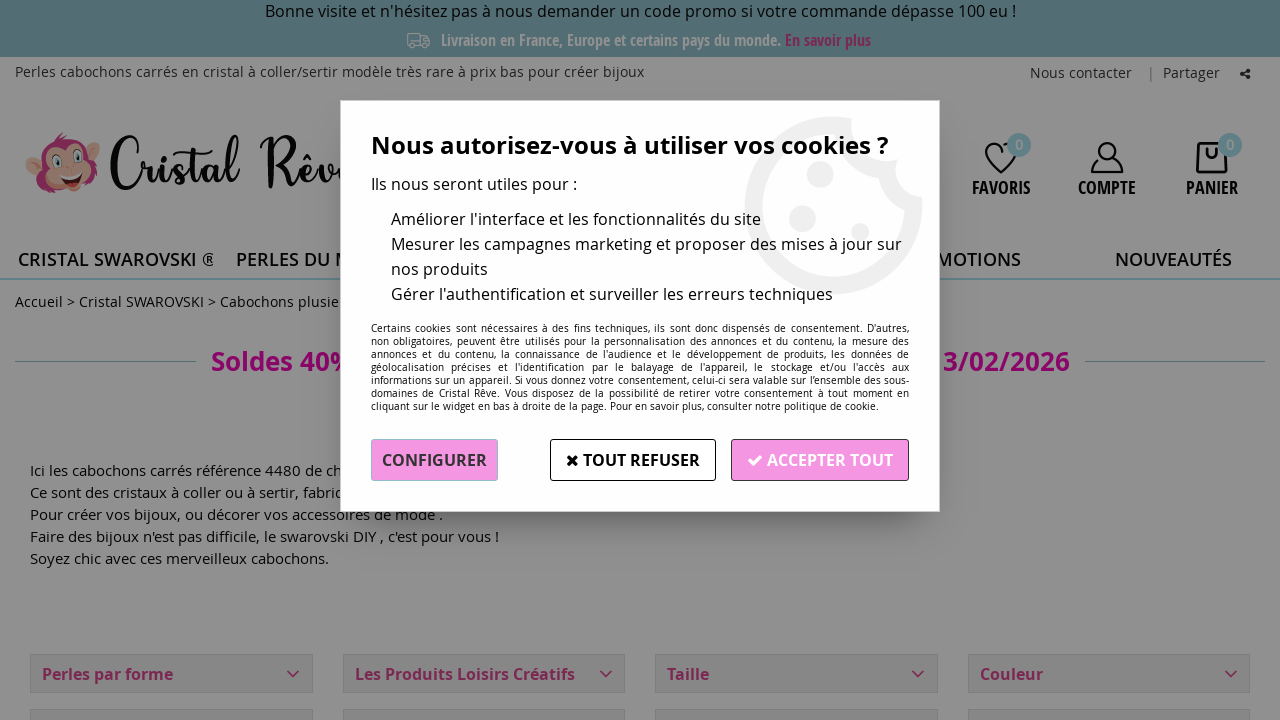

--- FILE ---
content_type: text/html; charset=iso-8859-1
request_url: https://www.cristalreve.fr/cristal-swarovski/cabochons-carres-4480/
body_size: 21460
content:
<!doctype html><html itemscope="" itemtype="http://schema.org/WebPage" lang="fr"><head>
	<title>Cabochons carr&eacute;s 4480</title><meta http-equiv="Content-Type" content="text/html; charset=iso-8859-1" /><meta name="description" lang="fr" content="" /><meta name="keywords" xml:lang="fr" content="" />
<meta http-equiv="content-language" content="fr" /><meta name="language" content="fr" /><meta name="globalsign-domain-verification" content="qTvQi1x95dKYQD4iuknShJmabrLryeIGujAvyp1JM9" /><meta http-equiv="X-UA-Compatible" content="IE=edge" />	   <link rel="apple-touch-icon" sizes="57x57" href="/favicons/favicon.57x57.png?1687871644" >
	   <link rel="apple-touch-icon" sizes="60x60" href="/favicons/favicon.60x60.png?1687871644" >
	   <link rel="apple-touch-icon" sizes="72x72" href="/favicons/favicon.72x72.png?1687871644" >
	   <link rel="apple-touch-icon" sizes="76x76" href="/favicons/favicon.76x76.png?1687871644" >
	   <link rel="apple-touch-icon" sizes="114x114" href="/favicons/favicon.114x114.png?1687871644" >
	   <link rel="apple-touch-icon" sizes="120x120" href="/favicons/favicon.120x120.png?1687871644" >
	   <link rel="apple-touch-icon" sizes="144x144" href="/favicons/favicon.144x144.png?1687871644" >
	   <link rel="apple-touch-icon" sizes="152x152" href="/favicons/favicon.152x152.png?1687871644" >
	   <link rel="apple-touch-icon" sizes="180x180" href="/favicons/favicon.180x180.png?1687871644" >
	   <link rel="icon" sizes="16x16" href="/favicons/favicon.16x16.png?1687871644" >
	   <link rel="icon" sizes="24x24" href="/favicons/favicon.24x24.png?1687871644" >
	   <link rel="icon" sizes="32x32" href="/favicons/favicon.32x32.png?1687871644" >
	   <link rel="icon" sizes="96x96" href="/favicons/favicon.96x96.png?1687871644" >
	   <link rel="icon" sizes="192x192" href="/favicons/favicon.192x192.png?1687871644" >
	   <link rel="manifest" href="/favicons/manifest.json">
	   <meta name="msapplication-TileImage" content="/favicons/favicon.png?1687871644" />
	   <meta name="msapplication-config" content="/favicons/browserconfig.xml"/>
			   <meta name="msapplication-TileColor" content="#D8448E" />
	   <meta name="theme-color" content="#D8448E">
	   	   <link rel="mask-icon" href="/favicons/favicon.svg?1687871644" color="#D8448E">
	   		<base href="https://www.cristalreve.fr/dhtml/" />	   <meta content="width=device-width, initial-scale=1, minimum-scale=1, maximum-scale=1, user-scalable=no" name="viewport">
			<meta name="format-detection" content="telephone=no">
	<link rel="canonical" href="https://www.cristalreve.fr/cristal-swarovski/cabochons-carres-4480/" /><meta property="og:title" content="Cabochons carr&eacute;s 4480" /><meta property="og:description" content="" /><meta property="og:type" content="website" /><meta property="og:url" content="https://www.cristalreve.fr/cristal-swarovski/cabochons-carres-4480/" /><meta property="og:site_name" content="Cristal Rêve" /><script type="text/javascript">
var param=new Object;

		function trad(name)
		{
			if(typeof(window.tTrad)=="undefined") {
				window.tTrad = new Array();
			}
			
			if(typeof(window.tTrad[name])!="undefined")
			{
				return window.tTrad[name];
			}
			else
			{
				  $.ajax({
				    url: "/ajax/get_traduction.php",
				    data: { 'name': name,
				    'fromweb':'web'},
				    async: false,
				    success: function(data) {
						window.tTrad[name] = data;
				    }
				  });

				return window.tTrad[name];
			}
		}
	   function tradn(name, n)
		{
			var sText = "";
			$.ajax({
				url: "/ajax/get_traduction.php",
				data: { 'name': name,
				'fromweb':'web', 'n': n},
				async: false,
				success: function(data) {
					sText = data;
				}
			});

			return sText;
		}var tTrad=[]
tTrad["16_client_actionco_lecture"]="Lecture";
tTrad["saisie_incomplete"]="Tous les champs obligatoires ne sont pas remplis";
tTrad["soit_un_total_de"]="Soit un total de";
tTrad["general_mmin_1"]="Jan";
tTrad["general_mmin_10"]="Oct";
tTrad["general_mmin_11"]="Nov";
tTrad["general_mmin_12"]="Dec";
tTrad["general_mmin_2"]="Fev";
tTrad["general_mmin_3"]="Mar";
tTrad["general_mmin_4"]="Avr";
tTrad["general_mmin_5"]="Mai";
tTrad["general_mmin_6"]="Juin";
tTrad["general_mmin_7"]="Juil";
tTrad["general_mmin_8"]="Aou";
tTrad["general_mmin_9"]="Sep";
tTrad["dimanche"]="Dimanche";
tTrad["lundi"]="Lundi";
tTrad["mardi"]="Mardi";
tTrad["mercredi"]="Mercredi";
tTrad["jeudi"]="Jeudi";
tTrad["vendredi"]="Vendredi";
tTrad["samedi"]="Samedi";
tTrad["filtre_effacer"]="Effacer";
tTrad["selectionner_une_taille"]="Vous devez <strong>faire votre sélection</strong> afin de pouvoir l'ajouter au panier";
tTrad["cet_article_nest_pas_commandable"]="Cet article n'est <strong>actuellement pas commandable</strong>, merci de votre compréhension";
tTrad["email_incorrect"]="E-mail incorrect";
tTrad["chargement_en_cours"]="Chargement en cours";
tTrad["reculer"]="Reculer";
tTrad["pause"]="Pause";
tTrad["stop"]="Stop";
tTrad["avancer"]="Avancer";
tTrad["confirmation_du_numero_de_telephone"]="Confirmation du numéro de téléphone";
tTrad["veuillez_selectionner_un_point_relais"]="Veuillez sélectionner un Point Relais !";
tTrad["veuillez_verifier_votre_adresse_e_mail"]="Veuillez vérifier votre adresse e-mail.";
tTrad["dimanche_min"]="Di";
tTrad["jeudi_min"]="Je";
tTrad["lundi_min"]="Lu";
tTrad["mardi_min"]="Ma";
tTrad["mercredi_min"]="Me";
tTrad["samedi_min"]="Sa";
tTrad["vendredi_min"]="Ve";
tTrad["pattern_general"]="Général";
tTrad["pattern_societe"]="Société";
tTrad["accepter_consentement_recueil_information"]="Dans le cadre de la RGPD, nous devons recueillir votre consentement pour pouvoir valider ce formulaire.";
tTrad["retrait_en_magasin"]="Retrait magasin";
tTrad["e_reservation"]="E-réservation";

var url_theme="../themes/html/";
var param=new Object;
</script>
<link href="/themes/html_responsive/fonts/bebasneue_bold-webfont.ttf" as="font" type="font/ttf" crossorigin><link href="/themes/html_responsive/fonts/bebasneue_bold-webfont.svg" as="font" type="font/svg" crossorigin><link href="/themes/html_responsive/fonts/bebasneue_bold-webfont.eot" as="font" type="font/eot" crossorigin><link href="/themes/html_responsive/fonts/bebasneue_bold-webfont.woff2" as="font" type="font/woff2" crossorigin><link href="/themes/html_responsive/fonts/bebasneue_bold-webfont.woff" as="font" type="font/woff" crossorigin><link href="/themes/html_responsive/fonts/bebasneue_regular-webfont.ttf" as="font" type="font/ttf" crossorigin><link href="/themes/html_responsive/fonts/bebasneue_regular-webfont.eot" as="font" type="font/eot" crossorigin><link href="/themes/html_responsive/fonts/bebasneue_regular-webfont.svg" as="font" type="font/svg" crossorigin><link href="/themes/html_responsive/fonts/bebasneue_regular-webfont.woff2" as="font" type="font/woff2" crossorigin><link href="/themes/html_responsive/fonts/bebasneue_regular-webfont.woff" as="font" type="font/woff" crossorigin><link href="/themes/html_responsive/fonts/muli-bold-webfont.ttf" as="font" type="font/ttf" crossorigin><link href="/themes/html_responsive/fonts/muli-bold-webfont.svg" as="font" type="font/svg" crossorigin><link href="/themes/html_responsive/fonts/muli-bold-webfont.eot" as="font" type="font/eot" crossorigin><link href="/themes/html_responsive/fonts/muli-bold-webfont.woff2" as="font" type="font/woff2" crossorigin><link href="/themes/html_responsive/fonts/muli-bold-webfont.woff" as="font" type="font/woff" crossorigin><link href="/themes/html_responsive/fonts/muli-webfont.ttf" as="font" type="font/ttf" crossorigin><link href="/themes/html_responsive/fonts/muli-webfont.svg" as="font" type="font/svg" crossorigin><link href="/themes/html_responsive/fonts/muli-webfont.woff2" as="font" type="font/woff2" crossorigin><link href="/themes/html_responsive/fonts/muli-webfont.eot" as="font" type="font/eot" crossorigin><link href="/themes/html_responsive/fonts/muli-webfont.woff" as="font" type="font/woff" crossorigin><link href="/themes/html_responsive/fonts/OpenSans-SemiBold.eot" as="font" type="font/eot" crossorigin><link href="/themes/html_responsive/fonts/OpenSans-SemiBold.woff2" as="font" type="font/woff2" crossorigin><link href="/themes/html_responsive/fonts/OpenSans-SemiBold.woff" as="font" type="font/woff" crossorigin><link href="/themes/html_responsive/fonts/OpenSans-SemiBold.svg" as="font" type="font/svg" crossorigin><link href="/themes/html_responsive/fonts/OpenSans-SemiBold.ttf" as="font" type="font/ttf" crossorigin><link href="/themes/html_responsive/fonts/OpenSans-Bold-webfont.ttf" as="font" type="font/ttf" crossorigin><link href="/themes/html_responsive/fonts/OpenSans-Bold-webfont.svg" as="font" type="font/svg" crossorigin><link href="/themes/html_responsive/fonts/OpenSans-Bold-webfont.eot" as="font" type="font/eot" crossorigin><link href="/themes/html_responsive/fonts/OpenSans-Bold-webfont.woff" as="font" type="font/woff" crossorigin><link href="/themes/html_responsive/fonts/OpenSans-CondBold-webfont.eot" as="font" type="font/eot" crossorigin><link href="/themes/html_responsive/fonts/OpenSans-CondBold-webfont.woff" as="font" type="font/woff" crossorigin><link href="/themes/html_responsive/fonts/OpenSans-CondBold-webfont.svg" as="font" type="font/svg" crossorigin><link href="/themes/html_responsive/fonts/OpenSans-CondBold-webfont.ttf" as="font" type="font/ttf" crossorigin><link href="/themes/html_responsive/fonts/OpenSans-CondLight-webfont.eot" as="font" type="font/eot" crossorigin><link href="/themes/html_responsive/fonts/OpenSans-CondLight-webfont.ttf" as="font" type="font/ttf" crossorigin><link href="/themes/html_responsive/fonts/OpenSans-CondLight-webfont.woff" as="font" type="font/woff" crossorigin><link href="/themes/html_responsive/fonts/OpenSans-CondLight-webfont.svg" as="font" type="font/svg" crossorigin><link href="/themes/html_responsive/fonts/OpenSans-Regular-webfont.ttf" as="font" type="font/ttf" crossorigin><link href="/themes/html_responsive/fonts/OpenSans-Regular-webfont.svg" as="font" type="font/svg" crossorigin><link href="/themes/html_responsive/fonts/OpenSans-Regular-webfont.eot" as="font" type="font/eot" crossorigin><link href="/themes/html_responsive/fonts/OpenSans-Regular-webfont.woff" as="font" type="font/woff" crossorigin><link href="/themes/html_responsive/fonts/Roboto-Bold-webfont.eot" as="font" type="font/eot" crossorigin><link href="/themes/html_responsive/fonts/Roboto-Bold-webfont.woff" as="font" type="font/woff" crossorigin><link href="/themes/html_responsive/fonts/Roboto-Bold-webfont.svg" as="font" type="font/svg" crossorigin><link href="/themes/html_responsive/fonts/Roboto-Bold-webfont.ttf" as="font" type="font/ttf" crossorigin><link href="/themes/html_responsive/fonts/Roboto-Regular-webfont.ttf" as="font" type="font/ttf" crossorigin><link href="/themes/html_responsive/fonts/Roboto-Regular-webfont.svg" as="font" type="font/svg" crossorigin><link href="/themes/html_responsive/fonts/Roboto-Regular-webfont.woff" as="font" type="font/woff" crossorigin><link href="/themes/html_responsive/fonts/Roboto-Regular-webfont.eot" as="font" type="font/eot" crossorigin><link href="/themes/html_responsive/fonts/sourcesanspro-bold-webfont.eot" as="font" type="font/eot" crossorigin><link href="/themes/html_responsive/fonts/sourcesanspro-bold-webfont.woff" as="font" type="font/woff" crossorigin><link href="/themes/html_responsive/fonts/sourcesanspro-bold-webfont.ttf" as="font" type="font/ttf" crossorigin><link href="/themes/html_responsive/fonts/sourcesanspro-bold-webfont.svg" as="font" type="font/svg" crossorigin><link href="/themes/html_responsive/fonts/sourcesanspro-bold-webfont.woff2" as="font" type="font/woff2" crossorigin><link href="/themes/html_responsive/fonts/sourcesanspro-regular-webfont.woff2" as="font" type="font/woff2" crossorigin><link href="/themes/html_responsive/fonts/sourcesanspro-regular-webfont.eot" as="font" type="font/eot" crossorigin><link href="/themes/html_responsive/fonts/sourcesanspro-regular-webfont.ttf" as="font" type="font/ttf" crossorigin><link href="/themes/html_responsive/fonts/sourcesanspro-regular-webfont.svg" as="font" type="font/svg" crossorigin><link href="/themes/html_responsive/fonts/sourcesanspro-regular-webfont.woff" as="font" type="font/woff" crossorigin><link  href="https://www.cristalreve.fr/themes/html/css/web.all.css?t=1766993363&p=admin_o8&r=1" rel="stylesheet" type="text/css" />
<link  href="https://www.cristalreve.fr/themes/html_responsive/modeles/59/css/custom.all.css?t=1727159053&p=admin_o8&r=1" rel="stylesheet" type="text/css" />
<link  href="https://www.cristalreve.fr/themes/html/css/spe.all.css?t=1687791815&p=admin_o8&r=1" rel="stylesheet" type="text/css" />
<link  href="https://www.cristalreve.fr/themes/html/css/lib.all.css?t=1557403685&p=admin_o8&r=1" rel="stylesheet" type="text/css" />
<script src="../javascript/jquery-1.8.3.min+lazyload.js?t=1579794728" type="text/javascript"></script>			<style class="editor-css">
				.row:not(.expanded), .row:not(.expanded) .row:not(.expanded)
				{
					max-width:1380px !important;
				}
			</style>
			<script type="text/javascript">
		function del(){
			var texte = "Êtes-vous sûr de vouloir supprimer ?";
			return confirm(texte);
		}
    </script>
    	    <script type="text/javascript">
		// Redefine console.log()
		// {{{ COR : [TK15955]
		window.console.log = function (text) {};
		window.console.info = function (text) {};
		window.console.warn = function (text) {};
		window.console.error = function (text) {};
		window.dump=function(obj){};
		window.msg=function(obj){};
		// COR }}}
    </script>
    

	<script>
		/**
		* Envoi les informations dans le dataLayer avec le bon format (structure de données).
		*/
		function gtag()
		{
			// {{{ COR : [TK15976]
			window.dataLayer = window.dataLayer || [];
			if (window.dataLayer.length > 0)
			{
			window.dataLayer.push(arguments);
			}
			// COR }}}
		}

		/**
		* Mettre à jour le dataLayer avec les informations de consentement de l'utilisateur.
		*
		* @param object oConsent : Les consentements / cookies acceptés ou refusés.
		* @param string sMode : Mode initialisation (default) ou mise à jour (update).
		*/
		function sendGtmConsent(oConsent = {}, sMode = 'default')
		{
			gtag('consent', sMode, {
				// Cookies publicitaires
				'ad_storage'				: oConsent.ad_storage,
				// {{{ COR : [TK15999]
				// Cookies publicitaires (Google)
				'ad_user_data'				: oConsent.ad_user_data,
				// Cookies publicitaires (Personnalisées)
				'ad_personalization'		: oConsent.ad_personalization,
				// COR }}}
				// Cookies statistiques
				'analytics_storage'			: oConsent.analytics_storage,
				// Cookies techniques
				'functionality_storage'		: oConsent.functionality_storage,
				// Cookies de personnalisation
				'personalization_storage'	: oConsent.personalization_storage,
				// Cookies de sécurité
				'security_storage'			: oConsent.security_storage
			});
		}
	</script>
		<script>
		var iGtmAddEventGa4 = 0;
		var iVersionDataLayerGa4 = 1;
	</script>
	</head>
<body 
class="html_responsive modele_59
page_801 
categ_thematique4 
os_mac nav_chrome rev_131
categorie-produit-221
non_identifie
langue_1" 
data-responsive="1"
>
<div
class="off-canvas mobile_menu position-left  is-closed"
id="offCanvas" data-off-canvas data-transition="overlap"
data-content-scroll="true"
>
<div class="row mobile_menu_header expanded align-middle">
<div class="column text-center">
<span class="mobile_menu_title" data-close data-default="Cristal Rêve">
Cristal Rêve
</span>
</div>
<div class="column mobile_menu_close shrink align-right text-right">
<span aria-hidden="true" data-close>
<i class="pop-close"></i>
</span>
</div>
</div>
<div class="row mobile_menu_content expanded">
<div class="column no-padding">
<ul class="menu vertical icons icon-left jq-drilldown drilldown">
<li class="mobile_menu_principal jq-drilldown-item
is-drilldown-submenu-parent	has-no-icon"
>
<a
class="d-block boutonHautLien jq-drilldown-link"
href="https://www.cristalreve.fr/cristal-swarovski-elements/"
>
<span>Cristal Swarovski ®</span>
</a>
<ul class="nested menu jq-drilldown-menu submenu is-drilldown-submenu invisible drilldown-submenu-cover-previous">
<li class="mobile_menu_see_all_link">
<a
class="d-block boutonHautLien jq-drilldown-link"
href="https://www.cristalreve.fr/cristal-swarovski-elements/"
>
<span>Voir "Cristal Swarovski ®"</span>
</a>
</li>
<li>
<span class="load-page" data-id="60540" data-language="1" data-exclude_web="1"></span>
</li>
</ul>
</li>
<li class="mobile_menu_principal jq-drilldown-item
is-drilldown-submenu-parent	has-no-icon"
>
<a
class="d-block boutonHautLien jq-drilldown-link"
href="https://www.cristalreve.fr/perles-du-monde-c179.html"
>
<span>Perles du monde</span>
</a>
<ul class="nested menu jq-drilldown-menu submenu is-drilldown-submenu invisible drilldown-submenu-cover-previous">
<li class="mobile_menu_see_all_link">
<a
class="d-block boutonHautLien jq-drilldown-link"
href="https://www.cristalreve.fr/perles-du-monde-c179.html"
>
<span>Voir "Perles du monde"</span>
</a>
</li>
<li>
<span class="load-page" data-id="60541" data-language="1" data-exclude_web="1"></span>
</li>
</ul>
</li>
<li class="mobile_menu_principal jq-drilldown-item
is-drilldown-submenu-parent	has-no-icon"
>
<a
class="d-block boutonHautLien jq-drilldown-link"
href="https://www.cristalreve.fr/loisirs-creatifs-travaux-manuels-diy/"
>
<span>Destockage</span>
</a>
<ul class="nested menu jq-drilldown-menu submenu is-drilldown-submenu invisible drilldown-submenu-cover-previous">
<li class="mobile_menu_see_all_link">
<a
class="d-block boutonHautLien jq-drilldown-link"
href="https://www.cristalreve.fr/loisirs-creatifs-travaux-manuels-diy/"
>
<span>Voir "Destockage"</span>
</a>
</li>
<li>
<span class="load-page" data-id="60542" data-language="1" data-exclude_web="1"></span>
</li>
</ul>
</li>
<li class="mobile_menu_principal jq-drilldown-item
is-drilldown-submenu-parent	has-no-icon"
>
<a
class="d-block boutonHautLien jq-drilldown-link"
href="https://www.cristalreve.fr/perles-en-gros-c42.html"
>
<span>Perles en gros</span>
</a>
<ul class="nested menu jq-drilldown-menu submenu is-drilldown-submenu invisible drilldown-submenu-cover-previous">
<li class="mobile_menu_see_all_link">
<a
class="d-block boutonHautLien jq-drilldown-link"
href="https://www.cristalreve.fr/perles-en-gros-c42.html"
>
<span>Voir "Perles en gros"</span>
</a>
</li>
<li>
<span class="load-page" data-id="60791" data-language="1" data-exclude_web="1"></span>
</li>
</ul>
</li>
<li class="mobile_menu_principal jq-drilldown-item
has-no-icon"
>
<a
class="d-block boutonHautLien jq-drilldown-link"
href="https://www.cristalreve.fr/promotions-c117.html"
>
<span>Promotions</span>
</a>
</li>
<li class="mobile_menu_principal jq-drilldown-item
has-no-icon"
>
<a
class="d-block boutonHautLien jq-drilldown-link"
href="https://www.cristalreve.fr/nouveautes/"
>
<span>Nouveautés</span>
</a>
</li>
<li class="mobile_menu_separator"></li>
<li class="mobile_menu_secondaire">
<div class="row">
<style>
.top-link-item-60545 > a.lienHaut
{
}
.top-link-item-60545:hover > a.lienHaut
{
}
</style>
<div class="column small-12 large-shrink small-only-no-padding medium-only-no-padding top-link-item-60545"
>
<a
href="https://www.cristalreve.fr/contactez-nous/"
class="lienHaut d-block"
>
<span>Nous contacter</span>
</a>
</div>
</div>
</li>
<li class="mobile_menu_separator"></li>
<li class="mobile_menu_compte jq-drilldown-item is-drilldown-submenu-parent">
<a class="mobile_menu_compte_login d-block boutonHautLien" href="acces.php">
<span class="menu-picto"><i class="fa fa-user"></i></span>
<span>Compte</span>
</a>
</li>
<li class="mobile_menu_favoris">
<a class="d-block boutonHautLien" href="mes_favoris2.php">
<span class="menu-picto"><i class="fa fa-heart"></i></span>
<span>
Favoris
(<span data-favoris-count>0</span>)
</span>
</a>
</li>
</ul>
</div>
</div>
</div>
<div class="off-canvas-content" data-off-canvas-content>
<script type="text/javascript">
//Traitement asynchrone de google plus
(function() {
var po = document.createElement('script'); po.type = 'text/javascript'; po.async = true;
po.src = 'https://apis.google.com/js/plusone.js';
var s = document.getElementsByTagName('script')[0]; s.parentNode.insertBefore(po, s);
})();
</script>
<script>
//Traitement asynchrone de twitter
(function() {
var ga = document.createElement('script');
ga.type = 'text/javascript';
ga.async = true;
ga.src = 'http://platform.twitter.com/widgets.js';
if (window.location.protocol == "https:")
ga.src = 'https://platform.twitter.com/widgets.js';
var s = document.getElementsByTagName('script')[0]; s.parentNode.insertBefore(ga, s);
})();
</script>
<script>
//Traitement asynchrone de facebook
(function() {
var ga = document.createElement('script');
ga.type = 'text/javascript';
ga.async = true;
ga.src = 'http://connect.facebook.net/fr_FR/all.js#xfbml=1';
if (window.location.protocol == "https:")
ga.src = 'https://connect.facebook.net/fr_FR/all.js#xfbml=1';
var s = document.getElementsByTagName('script')[0]; s.parentNode.insertBefore(ga, s);
})();
</script>
<div id="curseur" class="infobulle"></div>
<div id="cont-popup-ap">
<div id="popup-ap">
<div id="border-trans"></div>
<div id="ap-cont"></div>
</div>
</div>
<div class="jq_div_aff_cookies_disclaimer">
<div class="reveal  modal-container " id="cookieDisclaimerPopup" data-reveal
data-close-on-click="" data-overlay="1" data-close-on-esc=""
data-animation-in="fade-in fast"	data-animation-out="fade-out fast"	>
<div class="modal-title">
<div class="row  no-margin no-padding align-top">
<div class="column modal-title-text">
</div>
</div>
</div>
<div class="modal-content margin-top-15">
<a id="ouvrirPopup"></a>
<div id="wookiesDisclaimer">
<!--AFFICHAGE GENERAL-->
<div class="row collapse align-center" id="divCookiesGeneral">
<div class="column small-12 titrePopup"><h3>Nous autorisez-vous à utiliser vos cookies ?</h3></div>
<div class="column small-12 texteIntro">
<p>Ils nous seront utiles pour :</p><ul><li>Améliorer l'interface et les fonctionnalités du site</li><li>Mesurer les campagnes marketing et proposer des mises à jour sur nos produits</li><li>Gérer l'authentification et surveiller les erreurs techniques</li></ul>
</div>
<div class="column small-12 texteMentionsLegales">
<p>Certains cookies sont nécessaires à des fins techniques, ils sont donc dispensés de consentement. D'autres, non obligatoires, peuvent être utilisés pour la personnalisation des annonces et du contenu, la mesure des annonces et du contenu, la connaissance de l'audience et le développement de produits, les données de géolocalisation précises et l'identification par le balayage de l'appareil, le stockage et/ou l'accès aux informations sur un appareil. Si vous donnez votre consentement, celui-ci sera valable sur l’ensemble des sous-domaines de Cristal Rêve. Vous disposez de la possibilité de retirer votre consentement à tout moment en cliquant sur le widget en bas à droite de la page. Pour en savoir plus, consulter notre politique de cookie.</p>
</div>
<div class="column small-12">
<div class="row collapse align-justify">
<div class="column small-12 medium-shrink">
<a class="btn configBouton full-width" id="cmp_configurer">Configurer</a>
</div>
<div class="column small-12 medium-expand">
<div class="row align-justify medium-align-right">
<div class="column shrink small-only-no-padding">
<a class="btn-secondary AcceptAllBouton" href="javascript:;" onclick="userCookieChoice('0')"><i class="fa fa-times"></i> Tout refuser</a>
</div>	
<div class="column shrink text-right no-padding">	
<a class="btn-primary full-width AcceptAllBouton" href="javascript:;" onclick="userCookieChoice('1');"><i class="fa fa-check"></i> Accepter tout</a>
</div>
</div>
</div>
</div>
</div>
</div>
<!--AFFICHAGE CONFIGURATION-->
<div id="divCookiesConfig" style="display: none">
<div class="row collapse divCookiesConfigHeader">
<div class="column small-12 text-left retourBouton">	
<a id="retourDivCookiesGeneral"><i class="fa fa-angle-left"></i> <u>Retour</u></a>
</div>
<div class="column small-12 titrePopup"><h3>Détails des cookies présents sur le site</h3></div>
<!--BOUTONS-->
<div class="column small-12">
<div class="row align-justify medium-align-left">
<div class="column shrink no-padding">
<a class="btn-secondary RefuseAllBouton" id="cmp_refuse_all"><i class="fa fa-times"></i> Tout refuser</a>
</div>
<div class="column shrink small-only-no-padding">
<a class="btn-primary AcceptAllBouton" id="cmp_accept_all"><i class="fa fa-check"></i> Accepter tout</a>
</div>
</div>
</div>
</div>
<div class="row collapse small-12 divCookiesConfigContent">
<!--REGLER LA HAUTEUR POUR AVOIR 3 TYPES DE COOKIES AFFICHES-->
<div class="column small-12">
<div class="listeTypeCookies row collapse" id="listeTypeCookies">
<!--COOKIES NECESSAIRES-->
<div class="column small-12 listeTypeCookiesBloc">
<div class="row collapse align-top align-justify">
<div class="column shrink">
<label for="cookies_tech" class="cmpTitre">
Nécessaires
</label>
</div>
<div class="column shrink">
<label class="checkboxSwitch">
<input type="checkbox" class="no-margin cmpBouton" id="cookies_tech" checked disabled />
<span></span>
</label>
</div>
</div>
<p class="cmpDetails">Les cookies nécessaires sont utiles au bon fonctionnement du site. Ils permettent de réaliser des fonctions de base comme la navigation de page et l'accès aux zones sécurisées du site web. Le site web ne peut pas fonctionner correctement sans ces cookies.</p>
</div>
<!--COOKIES PERSONNALISATION-->
<div class="column small-12 listeTypeCookiesBloc">
<div class="row collapse align-top align-justify">
<div class="column shrink">
<label for="cookies_perso" class="cmpTitre">
Personnalisation
</label>
</div>
<div class="column shrink">
<label class="checkboxSwitch">
<input type="checkbox" class="no-margin cmpBouton" id="cookies_perso" onchange="userCookieTypeChoice('cookies_perso');"
onclick="userCookieTypeChoice('cookies_perso');"  />
<span></span>
</label>
</div>
</div>
<p class="cmpDetails">Les cookies de personnalisation permettent à un site web de retenir des informations qui modifient la manière dont le site se comporte ou s’affiche, comme votre langue préférée ou la région dans laquelle vous vous situez.</p>
</div>
<!--COOKIES STATISTIQUES-->
<div class="column small-12 listeTypeCookiesBloc">
<div class="row collapse align-top align-justify">
<div class="column shrink">
<label for="cookies_stat" class="cmpTitre">
Statistiques
</label>
</div>
<div class="column shrink">
<label class="checkboxSwitch">
<input type="checkbox" class="no-margin cmpBouton" id="cookies_stat" onchange="userCookieTypeChoice('cookies_stat');"
onclick="userCookieTypeChoice('cookies_stat');"  />
<span></span>
</label>
</div>
</div>
<p class="cmpDetails">Les cookies marketing aident les propriétaires du site web, par la collecte et la communication d'informations de manière anonyme, à comprendre comment les visiteurs interagissent avec les sites web.</p>
</div>
<!--COOKIES PUBLICITAIRES-->
<div class="column small-12 listeTypeCookiesBloc">
<div class="row collapse align-top align-justify">
<div class="column shrink">
<label for="cookies_pub" class="cmpTitre">
Marketing
</label>
</div>
<div class="column shrink">
<label class="checkboxSwitch">
<input type="checkbox" class="no-margin cmpBouton" id="cookies_pub" onchange="userCookieTypeChoice('cookies_pub');"
onclick="userCookieTypeChoice('cookies_pub');"  />
<span></span>
</label>
</div>
</div>
<p class="cmpDetails">Les cookies statistiques permettent le suivi des visiteurs sur le site. Ils ont pour but de vous proposer un ciblage publicitaire plus pertinent et donc plus intéressant pour les éditeurs et les annonceurs.</p>
</div>
<!--COOKIES AUTRES-->
<div class="column small-12 listeTypeCookiesBloc">
<div class="row collapse align-top align-justify">
<div class="column shrink">
<label for="cookies_secu" class="cmpTitre">
Autres
</label>
</div>
<div class="column shrink">
<label class="checkboxSwitch">
<input type="checkbox" class="no-margin cmpBouton" id="cookies_secu" onchange="userCookieTypeChoice('cookies_secu');"
onclick="userCookieTypeChoice('cookies_secu');"  />
<span></span>
</label>
</div>
</div>
<p class="cmpDetails">Ce sont les cookies qui n'entrent  dans aucune des catégories ci-dessus ou qui n'ont pas encore été classés.</p>
</div>
</div>
</div>
</div> 
<div class="row collapse small-12 divCookiesConfigFooter">
<!--CONFIRMER SELECTION-->
<div class="column small-12">
<div class="row collapse align-right">
<div class="column small-12 large-shrink">
<a class="btn-primary AcceptAllBouton full-width" href="javascript:;" onclick="userCookieChoice('2');">
<i class="fa fa-check" aria-hidden="true"></i> Confirmer la sélection
</a>
</div>
</div>
</div>
</div>
</div>
</div>	
</div>
</div>
<script>
$(document).ready(function()
{
$('').on('click', function(){
$('#cookieDisclaimerPopup').foundation('open');
});
if (typeof bindLazyLoading == 'function')
{
$('#cookieDisclaimerPopup').on('open.zf.reveal', function()
{
bindLazyLoading($(this)[0].querySelectorAll('img[loading="lazy"]'));
});
}
});
</script>
</div>
<div class="reveal large modal-container " id="modalSearchAutocomplete" data-reveal
data-close-on-click="1" data-overlay="1" data-close-on-esc=""
data-animation-in="fade-in fast"	data-animation-out="fade-out fast"	>
<div class="modal-title">
<div class="row  no-margin no-padding align-top">
<div class="column modal-title-text">
Rechercher un produit, une marque...
</div>
<div class="column shrink align-right text-right no-padding">
<button class="position-relative" data-close aria-label="Close modal" type="button">
<span aria-hidden="true">
<i class="pop-close">&nbsp;</i>
</span>
</button>
</div>
</div>
</div>
<div class="modal-content margin-top-15">
<div class="row align-middle align-center">
<div class="column small-12 margin-bottom-15 medium-expand Head_recherche_container">
<form action="dhtml/resultat_recherche.php" method="get" name="form_recherche_autocomplete" class="row collapse expanded align-middle Head_recherche">
<div class="column small-12">
<div class="input-group no-margin">
<input name="keywords" autocomplete="off" type="text" class="recherche_deluxe_input no-margin input-text-search" value="" maxlength="255" />
<div class="input-group-button">
<input name="ok" type="submit" value="&nbsp;" class="button Head_rechBouton" />
<i class="fa fa-spinner fa-spin hide"></i>
</div>
</div>
</div>
</form>
</div>
</div>
<div class="row search_deluxe_bloc">
<div class="column no-result hide">
<span>Aucune correspondance trouvée</span>
</div>
<div class="column search_deluxe">
<div class="row search_deluxe_content">
<div class="column small-12 medium-8 resultat">
<div class="row no-margin no-padding resultat_article margin-right-10">
<div class="column small-12 padded-columns">
<div class="row align-middle">
<div class="column small-12 no-padding small-text-left large-collapse medium-expand titre">
Produits correspondants
</div>
<div class="column small-12 medium-shrink small-text-left medium-text-right title-nb-product no-padding">
<a class="jq-search-more" href="">Voir les <span class="nb_product"></span> résultats <i class="fa fa-angle-right"></i></a>
</div>
</div>
</div>
<div class="column small-12 padded-columns">
<div class="row align-middle liste_article"></div>
</div>
</div>
<div class="row resultat_categorie no-margin no-padding">
<div class="column small-12 padded-columns">
<div class="row align-middle">
<div class="column small-12 titre no-padding">
Catégories
</div>
</div>
</div>
<div class="column small-12 padded-columns">
<ul class="liste_categorie"></ul>
</div>
</div>
</div>
<div class="column small-12 medium-4 suggestion_historique">
<div class="row suggests no-margin">
<div class="column small-12 padded-columns">
<div class="row align-middle">
<div class="column small-12 no-padding small-text-left large-collapse medium-expand titre">
Vous recherchez...
</div>
</div>
</div>
<div class="column small-12 padded-columns">
<div class="row list_suggests"></div>
</div>
</div>
<div class="row historique no-margin">
<div class="column small-12 padded-columns">
<div class="row align-middle">
<div class="column small-12 no-padding small-text-left large-collapse medium-expand titre">
Historique de recherche
</div>
</div>
</div>
<div class="column small-12 padded-columns">
<div class="row list_history"></div>
</div>
</div>
</div>
</div>
</div>
</div>
</div>
</div>
<script>
$(document).ready(function()
{
if (typeof bindLazyLoading == 'function')
{
$('#modalSearchAutocomplete').on('open.zf.reveal', function()
{
bindLazyLoading($(this)[0].querySelectorAll('img[loading="lazy"]'));
});
}
});
</script>
<div id='boite_message_boite' style='display:none; z-index:2000000000; width:300px; '> </div>
<div id='boite_message_fond' style='position:absolute;display:block; z-index:1000000000; top:0px;left:0px;width:0px;height:0px; background-color:#ffffff;filter :alpha(opacity=0);opacity:0;'>
<input type="hidden" id="id_menu_en_cours" value="801" />
</div>
<div class="fond-page" name="top">
<div class="hide overlay_menu"></div>
<div id="preHeader" class="no-margin">
<div class="preHeader_contenu">
<style>.id-usr-i61yk{justify-content:center !important;align-items:center !important;}.id-usr-iy5a2{width:50px !important;min-height:50px !important;}.id-usr-ivxi3{color:#ffffff !important;font-family:opensanscondensedbold !important;font-size:14px !important;}.id-usr-irsu5{padding-top:5px !important;padding-bottom:5px !important;padding-left:5px !important;text-align:left !important;}.id-usr-64994a4170a53{padding-right:0 !important;padding-left:0 !important;background-color:#8ebeca;}.id-usr-is3b3{padding-top:5px !important;padding-bottom:5px !important;text-align:center !important;padding-right:5px !important;}@media (min-width: 40em){.id-usr-ivxi3{font-size:15px !important;}.id-usr-iy5a2{width:25px !important;min-height:25px !important;}}@media (min-width: 64em){.id-usr-ivxi3{font-size:16px !important;}};</style>	<div
class="row-template row no-margin expanded  id-usr-64994a4170af5  margin-0-auto"	data-uniqid="1687768501"
>
<div
class="column-template no-margin  id-usr-64994a4170a53  column small-12 medium-expand flex-dir-column"	data-uniqid="1687768501"
>
<div
class="text-template row no-margin  id-usr-ihm9e"	data-uniqid="1729949337"
>
<div class="column no-padding small-12
">
<div class="row collapse
template-content	">
<div class="column">
<div  class="text-template-content ">
</div>
</div>
</div>
</div>
</div>
<div
class="text-template row no-margin  id-usr-ilg4s"	data-uniqid="1754658899"
>
<div class="column no-padding small-12
">
<div class="row collapse
template-content	">
<div class="column">
<div  class="text-template-content ">
<p>Bonne visite et n'h&eacute;sitez pas &agrave; nous demander un code promo si votre commande d&eacute;passe 100 eu !</p>	</div>
</div>
</div>
</div>
</div>
<div
class="row-template row no-margin  id-usr-i61yk  margin-0-auto"	data-uniqid="1687768669"
>
<div
class="column-template no-margin  id-usr-is3b3  column shrink flex-dir-column"	data-uniqid="1687768660"
>
<div
class="picture-template row no-margin  id-usr-iy5a2"	data-uniqid="1687790583"
>
<div class="column no-padding small-12
">
<div class="row collapse
template-content	align-center	medium-align-center	large-align-center	">
<div class="column shrink">
<div style="" class='imageGabarit'>
<div class="pictureContainer"
id='conteneur_image_8'
data-responsive="1"
style='z-index:0;'
>
<img
width="100" 
height="100" 
data-id="37469"
data-img-type='biblio' 
data-img-id='2'
id="image_8"
data-lazy="https://www.cristalreve.fr/upload/image/-image-37469-grande.png?1687856265"
loading="lazy"
onload="bindLazyLoading(this);"
border="0" 
alt="picto-livraison"
title="picto-livraison"
/>
</div>
</div>
</div>
</div>
</div>
</div>
</div>
<div
class="column-template no-margin  id-usr-irsu5  column shrink flex-dir-column"	data-uniqid="1687790551"
>
<div
class="text-template row no-margin  id-usr-ivxi3"	data-uniqid="1687790555"
>
<div class="column no-padding small-12
">
<div class="row collapse
template-content	">
<div class="column">
<div  class="text-template-content ">
<p>Livraison en France, Europe et certains pays du monde. <a href="https://www.cristalreve.fr/livraison-m60126.html">En savoir plus&nbsp;</a></p>	</div>
</div>
</div>
</div>
</div>
</div>
</div>
</div>
</div>
</div>
</div>
<header id="header-head-fond" class="Head_fond">
<div data-sticky-container class="hide-for-large">
<div id="small-header" class="row align-middle"
data-sticky data-options="marginTop:0;" data-top-anchor="header-head-fond" 
data-sticky-on="small"
>
<div class="column small-12">
<div class="row collapse expanded align-middle">
<div class="column shrink colonne-small-menu">
<button type="button" data-toggle="offCanvas" style="cursor: pointer">
<i class="fa fa-bars fa-2x"></i>
</button>
</div>
<div class="column colonne-small-logo">
<a href="https://www.cristalreve.fr/" id="id_accueil">
<img class="head_small_logo" src="/themes/html_responsive/modeles/59/img/logo/logo_mobile_1.png" alt="https://www.cristalreve.fr/" title="https://www.cristalreve.fr/"/>
</a>
</div>
<div class="column shrink colonne-small-recherche">
<div class="head_item">
<a href="#">
<div class="head_item_picto d-block button-search">
<img data-lazy="/themes/html_responsive/modeles/59/img/public/btn-recherche.png" loading="lazy" onload="bindLazyLoading(this);" />
</div>
</a>
</div>
</div>
<div class="column shrink colonne-small-panier">
<div class="Head_panier head_item">
<div id="refresh_panier_header_mobile" class="d-block" data-cart-count>
<a href="panier.php">
<div class="head_item_badge highlight" data-cart-count>
0
</div>
<span class="d-block head_item_picto Head_panier_new">
<img data-lazy="/themes/html_responsive/modeles/59/img/public/picto-panier.png" loading="lazy" onload="bindLazyLoading(this);" />
</span>
<span class="d-block head_item_title show-for-large">
Panier
</span>
</a>
</div>
</div>
</div>
</div>
</div>
</div>
</div>
<div data-sticky-container class="show-for-large Head row expanded 
"
id="large-header">
<div class="column small-12 no-padding" 
data-sticky	data-options="marginTop:0;" data-top-anchor="start-sticky-menu"
data-sticky-on="large"
>
<div class="row collapse">
<div class="Head_topFond column small-12">
<div class="Head_top row align-justify">
<div class="Head_phrase column shrink">
Perles cabochons carrés en cristal à coller/sertir modèle très rare à prix bas pour créer bijoux
</div>
<div class="Head_divers column shrink text-right">
<div class="Head_liens row expanded align-right align-middle">
<style>
.top-link-item-60545 > a.lienHaut
{
}
.top-link-item-60545:hover > a.lienHaut
{
}
</style>
<div class="column small-12 large-shrink small-only-no-padding medium-only-no-padding top-link-item-60545"
>
<a
href="https://www.cristalreve.fr/contactez-nous/"
class="lienHaut d-block"
>
<span>Nous contacter</span>
</a>
</div>
<div class="column shrink no-padding hide-for-small-only"><span class="separateur">|</span></div>
<div class="column shrink text-right Head_liens-partage">
<div class="widget-share row align-middle">
<div class="column small-6 medium-shrink no-padding"><span class="lienHaut">Partager</span></div>
<div class="picto-partage-conteneur column shrink no-padding">
<a class="picto-partage PictoActionNew"></a>
<div class="row pictos-partage no-margin">
<a
class="pictos-partage-facebook"
target="_blank"
title="Partager sur Facebook"
href="https://www.facebook.com/sharer.php?u=www.cristalreve.fr//cristal-swarovski/cabochons-carres-4480/?sns=fb&t=Soldes 40% sur les cabochons Swarovski 4480 du 7/01 au 3/02/2026"
rel="nofollow"
onclick="javascript:window.open(this.href, '', 'menubar=no,toolbar=no,resizable=yes,scrollbars=yes,height=500,width=700');return false;">
</a>
<a
class="pictos-partage-twitter"
target="_blank"
title="Partager sur Twitter"
href="https://twitter.com/intent/tweet/?url=www.cristalreve.fr//cristal-swarovski/cabochons-carres-4480/?sns=tt&text=Soldes 40% sur les cabochons Swarovski 4480 du 7/01 au 3/02/2026">
</a>
<a
class="pictos-partage-pinterest"
target="_blank"
title="Partager sur Pinterest"
href="https://pinterest.com/pin/create/button/?url=www.cristalreve.fr//cristal-swarovski/cabochons-carres-4480/?sns=pt&media=">
</a>
<a
rel="envois-ami"	class="pictos-partage-email"
target="_blank"
title="Envoyer à un ami"
href="mailto:?subject=Un ami souhaite partager une page avec vous&body=Soldes 40% sur les cabochons Swarovski 4480 du 7/01 au 3/02/2026%0A%0Awww.cristalreve.fr//cristal-swarovski/cabochons-carres-4480/?sns=em"
>
</a>
<div class="clear"></div>
</div>
</div>
</div>
</div>
</div>
</div>
</div>
</div>
<div
class="Head_bandeauMenu column small-12"
>
<div class="Head_bandeauFond" id="start-sticky-menu">
<div class="row align-middle">
<div class="column shrink colonne-large-logo">
<div class="Head_logo d-flex align-center-middle">
<a href="https://www.cristalreve.fr/" id="id_accueil">
<img class="head_large_logo" data-lazy="/themes/html_responsive/modeles/59/img/logo/logo_header_1.png" alt="https://www.cristalreve.fr/" title="https://www.cristalreve.fr/" loading="lazy" onload="bindLazyLoading(this)"/>
</a>
</div>
</div>
<div class="column colonne-large-recherche">
<div class="row expanded align-center align-middle collapse position-relative">
<div class="column small-7 Head_recherche_container text-right">
<div class="Head_recherche" id="head-recherche">
<form class="row collapse expanded align-middle" action="https://www.cristalreve.fr/dhtml/resultat_recherche.php" method="get" name="form_recherche">
<div class="column small-12">
<div class="input-group no-margin button-search">
<input
name="keywords"
type="text"
maxlength="255"
placeholder="Rechercher un produit, une marque..."
value=""
id="keywords_searchbar"
class="input-group-field input-text-search column no-margin"
>
<div class="input-group-button">
<button type="submit" class="button Head_rechBouton" value=""></button>
</div>
</div>
</div>
<div id="search-autocomplete" class="column small-12">
</div>
</form>
</div>
</div>
</div>
</div>
<div class="column head_item_container shrink colonne-large-pictos">
<div class="row expanded collapse align-right">
<div class="Head_favoris head_item column shrink" id="picto-favoris-header" onClick="window.location.href='mes_favoris2.php'"
data-hover="/themes/html_responsive/modeles/59/img/public/picto-favoris_hover.png" data-hover-item=".Head_favoris img">
<div class="head_item_badge highlight" data-favoris-count>
0
</div>
<span class="d-block head_item_picto">
<img data-lazy="/themes/html_responsive/modeles/59/img/public/picto-favoris.png" loading="lazy" onload="bindLazyLoading(this);"/>
</span>
<div class="head_item_title">
Favoris
</div>
</div>
<div class="Head_compte head_item column shrink" id="picto-compte-header"
data-hover="/themes/html_responsive/modeles/59/img/public/picto-compte_hover.png" data-hover-item=".Head_comptePicto_new img">
<a href="acces.php">
<span class="d-block head_item_picto Head_comptePicto_new">
<img data-lazy="/themes/html_responsive/modeles/59/img/public/picto-compte.png" loading="lazy" onload="bindLazyLoading(this);"/>
</span>
<span class="d-block head_item_title">
Compte
</span>
</a>
<div class="head_item_block">
<div class="row collapse">
<div class="head_item_block_title column">Se connecter</div>
</div>
<form class="row collapse" action="/dhtml/acces.php" method="post" name="form_compte" style="min-width: 300px">
<div class="column small-12">
<input class="" name="acces_mail" type="text" id="acces_mail" placeholder="Votre E-mail" />
</div>
<div class="column small-12">
<input class="" name="acces_password" type="password" id="acces_password" placeholder="Mot de passe">
</div>
<p>
<div class="column small-12">
<div class="row align-middle collapse">
<div class="column text-center">
<input type="submit" class="hide">
<span class="bouton5">
<a href="javascript:document.form_compte.submit();">
Connexion
</a>
</span>
</div>
</div>
</div>
</form>
<div class="row collapse align-justify margin-top-10">
<div class="column shrink">
<i class="fa fa-angle-right"></i> <a class="a-link-connexion" href="https://www.cristalreve.fr/dhtml/mdp_oublie.php" id="id_oubli_password">Mot de passe oublié ?</a>
</div>
<div class="column shrink">
<i class="fa fa-angle-right"></i> <a id="id_creer_compte" class="a-link-connexion" href="dhtml/compte.php">Créer un compte</a>
</div>
</div>
</div>
</div>
<div class="Head_panier head_item column shrink no-hover" id="cont-panier-header" 
data-hover="/themes/html_responsive/modeles/59/img/public/picto-panier_hover.png" data-hover-item=".Head_panier_new img">
<div id="refresh_panier_header">
<a href="panier.php">
<div class="head_item_badge highlight" data-cart-count>
0
</div>
<span class="d-block head_item_picto Head_panier_new">
<img data-lazy="/themes/html_responsive/modeles/59/img/public/picto-panier.png" loading="lazy" onload="bindLazyLoading(this);" />
</span>
<span class="d-block head_item_title show-for-large">
Panier
</span>
</a>
</div>
<div class="head_item_block">
<div id="contenu-panier-header">
</div>
</div>
</div>
</div>
<script>
$(document).ready(function()
{
/* {{{ COR : [TK14058] */
$('.Head_comptePicto_new').on('click', function(event)
/* COR }}} */
{
/* {{{ COR : [TK13288] */
if (is_touch_device() && !isMobile())
/* COR }}} */
{
if ($(this).data('already-click'))
{
if (typeof event.startPropagation === 'function')
event.startPropagation();
}
else
{
$(this).data('already-click', 1);
event.preventDefault();
event.stopPropagation();
}
}
});
/* {{{ COR : [TK14058] */
$('.Head_panier_new').on('click', function(event)
/* COR }}} */
{
/* {{{ COR : [TK13288] */
if (is_touch_device() && !isMobile())
/* COR }}} */
{
if ($(this).data('already-click'))
{
if (typeof event.startPropagation === 'function')
event.startPropagation();
}
else
{
$(this).data('already-click', 1);
event.preventDefault();
event.stopPropagation();
}
}
});
});
</script>
</div>
</div>
</div>
<div class="Head_menu">
<div class="row">
<div class="column no-padding">
<div class="
menu_responsive
menu_type_perso
">
<ul class="menu menu-haut expanded">
<style>
ul.menu > li.menu-item-60540 > a.boutonHautLien
{
}
ul.menu > li.menu-item-60540:hover > a.boutonHautLien
{
}
</style>
<li
data-delay="0"
data-toggle="submenu-60540"
class="
jq-menu-toggler
menu-item-60540
dropdown-full-width
jq-has-link
"
>
<a class="d-block boutonHautLien"
href="https://www.cristalreve.fr/cristal-swarovski-elements/"
>
Cristal Swarovski ®
</a>
<div
data-toggler=".is-visible"
id="submenu-60540"
class="sub-menu-haut"
>
<ul
class="menu vertical "
>
<li class="menu-content">
<span class="load-page" data-id="60540" data-language="1" data-exclude_mobile="1"></span>
</li>
</ul>
</div>
</li>
<li class="sep-menu"></li>
<style>
ul.menu > li.menu-item-60541 > a.boutonHautLien
{
}
ul.menu > li.menu-item-60541:hover > a.boutonHautLien
{
}
</style>
<li
data-delay="0"
data-toggle="submenu-60541"
class="
jq-menu-toggler
menu-item-60541
dropdown-full-width
jq-has-link
"
>
<a class="d-block boutonHautLien"
href="https://www.cristalreve.fr/perles-du-monde-c179.html"
>
Perles du monde
</a>
<div
data-toggler=".is-visible"
id="submenu-60541"
class="sub-menu-haut"
>
<ul
class="menu vertical "
>
<li class="menu-content">
<span class="load-page" data-id="60541" data-language="1" data-exclude_mobile="1"></span>
</li>
</ul>
</div>
</li>
<li class="sep-menu"></li>
<style>
ul.menu > li.menu-item-60542 > a.boutonHautLien
{
}
ul.menu > li.menu-item-60542:hover > a.boutonHautLien
{
}
</style>
<li
data-delay="0"
data-toggle="submenu-60542"
class="
jq-menu-toggler
menu-item-60542
dropdown-full-width
jq-has-link
"
>
<a class="d-block boutonHautLien"
href="https://www.cristalreve.fr/loisirs-creatifs-travaux-manuels-diy/"
>
Destockage
</a>
<div
data-toggler=".is-visible"
id="submenu-60542"
class="sub-menu-haut"
>
<ul
class="menu vertical "
>
<li class="menu-content">
<span class="load-page" data-id="60542" data-language="1" data-exclude_mobile="1"></span>
</li>
</ul>
</div>
</li>
<li class="sep-menu"></li>
<style>
ul.menu > li.menu-item-60791 > a.boutonHautLien
{
}
ul.menu > li.menu-item-60791:hover > a.boutonHautLien
{
}
</style>
<li
data-delay="0"
data-toggle="submenu-60791"
class="
jq-menu-toggler
menu-item-60791
dropdown-full-width
jq-has-link
"
>
<a class="d-block boutonHautLien"
href="https://www.cristalreve.fr/perles-en-gros-c42.html"
>
Perles en gros
</a>
<div
data-toggler=".is-visible"
id="submenu-60791"
class="sub-menu-haut"
>
<ul
class="menu vertical "
>
<li class="menu-content">
<span class="load-page" data-id="60791" data-language="1" data-exclude_mobile="1"></span>
</li>
</ul>
</div>
</li>
<li class="sep-menu"></li>
<style>
ul.menu > li.menu-item-60544 > a.boutonHautLien
{
}
ul.menu > li.menu-item-60544:hover > a.boutonHautLien
{
}
</style>
<li
data-delay="0"
data-toggle="submenu-60544"
class="
jq-menu-link
menu-item-60544
dropdown-full-width
jq-has-link
"
>
<a class="d-block boutonHautLien"
href="https://www.cristalreve.fr/promotions-c117.html"
>
Promotions
</a>
</li>
<li class="sep-menu"></li>
<style>
ul.menu > li.menu-item-60543 > a.boutonHautLien
{
}
ul.menu > li.menu-item-60543:hover > a.boutonHautLien
{
}
</style>
<li
data-delay="0"
data-toggle="submenu-60543"
class="
jq-menu-link
menu-item-60543
dropdown-full-width
jq-has-link
"
>
<a class="d-block boutonHautLien"
href="https://www.cristalreve.fr/nouveautes/"
>
Nouveautés
</a>
</li>
</ul>
</div>
</div>
</div>
<script>
$(document).ready(function() {
var openTimeout = null;
var closeTimeout = null;
var iDelay = $('.jq-menu-toggler').data('delay') || 10;
// Vérifie si on venais d'un autre menu (enleve le délais)
var bFromOtherMenu = false;
// En cas de sortie on cache tous les menus et l'overlay
$('.menu_responsive').on('mouseleave', function()
{
if (openTimeout)
{
clearTimeout(openTimeout);
openTimeout = null;
}
if (!closeTimeout)
{
closeTimeout = setTimeout(function()
{
clearTimeout(closeTimeout);
closeTimeout = null;
$('.sub-menu-haut:visible').each(function(iIndex, oSubElement)
{
$(oSubElement).foundation('toggle');
});
if ($('.overlay_menu').length > 0)
$('.overlay_menu').addClass('hide');
}, iDelay);
}
});
$('.jq-menu-link').on('mouseenter', function()
{
$('.sub-menu-haut:visible').each(function(iIndex, oSubElement)
{
$(oSubElement).foundation('toggle');
});
if ($('.overlay_menu').length > 0)
$('.overlay_menu').addClass('hide');
});
// Au passage le un lien de menu
$('.jq-menu-toggler').on('mouseenter', function()
{
// On récupère le paramétrage
var oElement = $('#'+$(this).data('toggle'));
bFromOtherMenu = false;
// On ferme les autres menus
$('.sub-menu-haut:visible').each(function(iIndex, oSubElement)
{
if ($(oSubElement).attr('id') != $(this).data('toggle'))
{
$(oSubElement).foundation('toggle');
bFromOtherMenu = true;
}
});
// Si on a un menu on affiche l'overlay
if (oElement.length > 0)
{
clearTimeout(closeTimeout);
closeTimeout = null;
// Si on viens d'un autre menu pas de délais
if (bFromOtherMenu)
{
oElement.foundation('toggle');
if ($('.overlay_menu').length > 0)
$('.overlay_menu').removeClass('hide');
}
else
{
clearTimeout(openTimeout);
openTimeout = setTimeout(function()
{
clearTimeout(openTimeout);
openTimeout = null;
oElement.foundation('toggle');
if ($('.overlay_menu').length > 0)
$('.overlay_menu').removeClass('hide');
}, iDelay);
}
}
// Sinon on cache l'overlay car il n'y à pas de bloc menu
else
{
if ($('.overlay_menu').length > 0)
$('.overlay_menu').addClass('hide');
}
})
// On prevent le clic sur le menu principal
$('.jq-menu-toggler .sub-menu-haut').on('click', function(oEvt)
{
if ($(oEvt.target).closest('a').length === 0)
{
oEvt.preventDefault();
}
oEvt.stopPropagation();
});
// On gère les tablette
$('.jq-menu-toggler.jq-has-link a.boutonHautLien').on('click', function(event)
{
if ($(this).next('.sub-menu-haut').length === 0)
{
$(this).click();
}
if (is_touch_device())
{
var oToggler = $(this).closest('li.jq-menu-toggler.jq-has-link');
var oToggle = $('#'+oToggler.attr('data-toggle'));
if (oToggle && oToggle.attr('data-clicked') != 1)  
{
$('.sub-menu-haut').attr('data-clicked', '');
oToggle.attr('data-clicked', 1); 
event.preventDefault();
event.stopPropagation();
}
}
});
});
</script>
<script>
// {{{ COR : [TK12635]
// COR }}}
$(document).ready(function()
{
$('.menu-content').each(function()
{
var oParent = $(this).closest('li');
oParent.find('a.boutonHautLien').on('click', function(event)
{
if (is_touch_device())
{
var oMenuContent = oParent.find('.menu-content');
if (oMenuContent.data('already-click'))
{
if (typeof event.startPropagation === 'function')
event.startPropagation();
}
else
{
$('.menu-content').data('already-click', 0);
oMenuContent.data('already-click', 1);
event.preventDefault();
event.stopPropagation();
}
}
});
});
});
</script>
</div>
</div>
<div class="Head_menuHook column small-12">
</div>
</div>
</div>
</div>
</header>
<div class="no-margin">
<div> 
</div>
</div>
<div class="fond-contenu">
<div class="Head_ariane row align-justify">
<div class="column small-12 text-center medium-text-left">
<div class="fil_ariane_fond" vocab="https://schema.org/" typeof="BreadcrumbList">
<span property="itemListElement" typeof="ListItem">
<a property="item" typeof="WebPage"
href="https://www.cristalreve.fr/" class="fil_ariane">
<span property="name">Accueil</span>
</a>
<meta property="position" content="1">
</span>
<span class="fil_ariane"> > </span><span property="itemListElement" typeof="ListItem">
<a property="item" typeof="WebPage" href="https://www.cristalreve.fr/cristal-swarovski-elements/" class="ariane-thematique-link">
<span property="name">Cristal SWAROVSKI</span>
</a>
<meta property="position" content="2">
</span><span class="fil_ariane"> > </span> <span property="itemListElement" typeof="ListItem">
<a property="item" typeof="WebPage" href="https://www.cristalreve.fr/cristal-swarovski/cabochons-plusieurs-formes-c177.html" class="ariane-thematique-link">
<span property="name">Cabochons plusieurs formes</span>
</a>
<meta property="position" content="3">
</span><span class="fil_ariane"> > </span> <span class="fil_ariane" > </span><span property="itemListElement" typeof="ListItem"><span property="item" typeof="WebPage" href="https://www.cristalreve.fr/cristal-swarovski/cabochons-carres-4480/" class="ariane-thematique-link"><span property="name">Cabochons carrés 4480</span></span><meta property="position" content="4"></span></div>
</div>
</div>
<div class="contents row expanded">
<div class="fond-centre column no-padding">
<div class="Head_titre row align-justify">
<div class="column small-12 text-center ">
<h1 class="Head_h1">
Soldes 40% sur les cabochons Swarovski 4480 du 7/01 au 3/02/2026
</h1>
</div>
</div>
<div class="infos_categorie">
<div class="row">
<div class="column">
<h2 class="titre-intro-categorie">
Cabochons Swarovski d'une brillance incroyable 
</h2>
</div>
</div>
<div class="intro-categorie">
<div class="row expanded">
<div class="column no-padding">
<div
class="row-template row no-margin id-usr-64ee0c6c31204 margin-0-auto"	data-uniqid="1768272254"
>
<div
class="column-template no-margin id-usr-64ee0c6c3111d column 12 medium-expand flex-dir-column"	data-uniqid="1768272318"
>
<div
class="text-template row no-margin neutre-box id-usr-64ee0c6c30fc4"	data-uniqid="1768272346"
>
<div class="column no-padding small-12
">
<div class="row collapse
">
<div class="column">
<div class="row expanded">
<div class="column small-12 boite1-contenu">
<div class="row expanded template-content collapse">
<div class="column">
<div  class="text-template-content ">
<p>Ici les cabochons carr&eacute;s r&eacute;f&eacute;rence 4480 de chez Swarovski, ils sont d'une brillance exceptionnelle.<br>Ce sont des cristaux &agrave; coller ou &agrave; sertir, fabriqu&eacute;s en Autriche avec un secret de fabrication bien gard&eacute;.<br>Pour cr&eacute;er vos bijoux, ou d&eacute;corer vos accessoires de mode .&nbsp;<br>Faire des bijoux n'est pas difficile, le swarovski DIY , c'est pour vous !<br>Soyez chic avec ces merveilleux cabochons.</p>	</div>
</div>
</div>
</div>
</div>
</div>
</div>
</div>
</div>
</div>
</div>
</div>
</div>
</div>
</div>
		<div
									 class="row-template row no-margin  id-usr-64994a4106bf9  margin-0-auto"			data-uniqid="1695030938"
		>
					<div
									 class="column-template no-margin  id-usr-64994a4106b67  column small-12 medium-expand flex-dir-column"			data-uniqid="1695030924"
											>
					</div>
				</div>
				<div
									 class="row-template row no-margin  id-usr-64994a4106d22  margin-0-auto"			data-uniqid="1695030889"
		>
					<div
									 class="column-template no-margin  id-usr-64994a4106c93  column small-12 medium-expand flex-dir-column"			data-uniqid="1695030954"
											>
					<div
									 class="category-commerce-template row no-margin  neutre-box id-usr-i1pcj  collapse"			data-uniqid="1698393473"
		>

									<div class="column small-12 no-h-padding template-before-content">
							<div class="row expanded">
					
<div class="column small-12 no-h-padding hide-for-small-only filters-container
no-filter">
<div class="row filters-top-container">
<form
id="product_filters"
class="column small-12 no-padding jq-product_filters"
data-data="[base64]"
data-md5="cbd68780296145528f04ace6b03cb3d6"
data-referer="1698393473"
>
<input type="hidden" name="last_group" value="W10=" />
<div class="row expanded small-up-1 medium-up-3 large-up-4 list_filters">
<div class="column col-filter-group-7">
<div class="card card-filter-group ">
<div class="	card-divider filter-group-title filter-group-code-perles" data-group="7">
<div class="card-title column d-flex align-middle no-padding">
Perles par forme
</div>
<div class="column shrink d-flex align-middle no-padding">
<i class="fa-filter-dropdown fa fa-angle-down fa-lg"></i>
</div>
</div>
<div class="filter-group-block">
<div class="card-section filter-group-content" id="filter-group-7">
<div class="row default-group-filters">
<div class="column small-12 no-padding ">
<input id="filter_7_153" name="filters[7][]" value="153" type="checkbox" data-group="7"
style="display: none;">
<label for="filter_7_153" class="default-filter">
<i class="fa fa-square-o"></i> Carré
</label>
</div>
</div>
</div>
</div>
</div>
</div>
<div class="column col-filter-group-22">
<div class="card card-filter-group ">
<div class="	card-divider filter-group-title filter-group-code-" data-group="22">
<div class="card-title column d-flex align-middle no-padding">
Les Produits Loisirs Créatifs
</div>
<div class="column shrink d-flex align-middle no-padding">
<i class="fa-filter-dropdown fa fa-angle-down fa-lg"></i>
</div>
</div>
<div class="filter-group-block">
<div class="card-section filter-group-content" id="filter-group-22">
<div class="row default-group-filters">
<div class="column small-12 no-padding ">
<input id="filter_22_939" name="filters[22][]" value="939" type="checkbox" data-group="22"
style="display: none;">
<label for="filter_22_939" class="default-filter">
<i class="fa fa-square-o"></i> Perles
</label>
</div>
</div>
</div>
</div>
</div>
</div>
<div class="column col-filter-group-2">
<div class="card card-filter-group ">
<div class="	card-divider filter-group-title filter-group-code-" data-group="2">
<div class="card-title column d-flex align-middle no-padding">
Taille
</div>
<div class="column shrink d-flex align-middle no-padding">
<i class="fa-filter-dropdown fa fa-angle-down fa-lg"></i>
</div>
</div>
<div class="filter-group-block">
<div class="card-section filter-group-content" id="filter-group-2">
<div class="row square-group-filters">
<div class="column shrink no-padding square-filter	">
<input id="filter_2_79" name="filters[2][]" value="79" type="checkbox" data-group="2"
>
<label for="filter_2_79">8 mm</label>
</div>
</div>
</div>
</div>
</div>
</div>
<div class="column col-filter-group-1">
<div class="card card-filter-group ">
<div class="	card-divider filter-group-title filter-group-code-" data-group="1">
<div class="card-title column d-flex align-middle no-padding">
Couleur
</div>
<div class="column shrink d-flex align-middle no-padding">
<i class="fa-filter-dropdown fa fa-angle-down fa-lg"></i>
</div>
</div>
<div class="filter-group-block">
<div class="card-section filter-group-content" id="filter-group-1">
<div class="row color-group-filters">
<div class="column shrink no-padding ">
<input
id="filter_1_113"
name="filters[1][]"
value="113"
type="checkbox"
data-group="1"
>
<label for="filter_1_113" title="cristal" style="background-color:#FFFFFF;"
class="color-filter"></label>
</div>
<div class="column shrink no-padding ">
<input
id="filter_1_1"
name="filters[1][]"
value="1"
type="checkbox"
data-group="1"
>
<label for="filter_1_1" title="blanc" style="background-color:#ffffff;"
class="color-filter"></label>
</div>
<div class="column shrink no-padding ">
<input
id="filter_1_26"
name="filters[1][]"
value="26"
type="checkbox"
data-group="1"
>
<label for="filter_1_26" title="bleu" style="background-color:#25d2fd;"
class="color-filter"></label>
</div>
<div class="column shrink no-padding ">
<input
id="filter_1_24"
name="filters[1][]"
value="24"
type="checkbox"
data-group="1"
>
<label for="filter_1_24" title="gris" style="background-color:#7e7e7e;"
class="color-filter"></label>
</div>
<div class="column shrink no-padding ">
<input
id="filter_1_25"
name="filters[1][]"
value="25"
type="checkbox"
data-group="1"
>
<label for="filter_1_25" title="marron" style="background-color:#6e2e0b;"
class="color-filter"></label>
</div>
<div class="column shrink no-padding ">
<input
id="filter_1_23"
name="filters[1][]"
value="23"
type="checkbox"
data-group="1"
>
<label for="filter_1_23" title="rose" style="background-color:#fb66b4;"
class="color-filter"></label>
</div>
<div class="column shrink no-padding ">
<input
id="filter_1_22"
name="filters[1][]"
value="22"
type="checkbox"
data-group="1"
>
<label for="filter_1_22" title="vert" style="background-color:#8bcb10;"
class="color-filter"></label>
</div>
<div class="column shrink no-padding ">
<input
id="filter_1_17"
name="filters[1][]"
value="17"
type="checkbox"
data-group="1"
>
<label for="filter_1_17" title="violet" style="background-color:#a40b8c;"
class="color-filter"></label>
</div>
</div>
</div>
</div>
</div>
</div>
<div class="column col-filter-group-9">
<div class="card card-filter-group ">
<div class="	card-divider filter-group-title filter-group-code-" data-group="9">
<div class="card-title column d-flex align-middle no-padding">
Effets
</div>
<div class="column shrink d-flex align-middle no-padding">
<i class="fa-filter-dropdown fa fa-angle-down fa-lg"></i>
</div>
</div>
<div class="filter-group-block">
<div class="card-section filter-group-content" id="filter-group-9">
<div class="row square-group-filters">
<div class="column shrink no-padding square-filter	">
<input id="filter_9_863" name="filters[9][]" value="863" type="checkbox" data-group="9"
>
<label for="filter_9_863">Delite</label>
</div>
</div>
</div>
</div>
</div>
</div>
<div class="column col-filter-group-8">
<div class="card card-filter-group ">
<div class="	card-divider filter-group-title filter-group-code-" data-group="8">
<div class="card-title column d-flex align-middle no-padding">
Matière
</div>
<div class="column shrink d-flex align-middle no-padding">
<i class="fa-filter-dropdown fa fa-angle-down fa-lg"></i>
</div>
</div>
<div class="filter-group-block">
<div class="card-section filter-group-content" id="filter-group-8">
<div class="row default-group-filters">
<div class="column small-12 no-padding ">
<input id="filter_8_87" name="filters[8][]" value="87" type="checkbox" data-group="8"
style="display: none;">
<label for="filter_8_87" class="default-filter">
<i class="fa fa-square-o"></i> Cristal
</label>
</div>
</div>
</div>
</div>
</div>
</div>
<div class="column col-filter-group-5">
<div class="card card-filter-group ">
<div class="	card-divider filter-group-title filter-group-code-mark" data-group="5">
<div class="card-title column d-flex align-middle no-padding">
Marque
</div>
<div class="column shrink d-flex align-middle no-padding">
<i class="fa-filter-dropdown fa fa-angle-down fa-lg"></i>
</div>
</div>
<div class="filter-group-block">
<div class="card-section filter-group-content" id="filter-group-5">
<div class="row default-group-filters">
<div class="column small-12 no-padding ">
<input id="filter_5_4" name="brands[5][]" value="4" type="checkbox" data-group="5"
style="display: none;">
<label for="filter_5_4" class="default-filter">
<i class="fa fa-square-o"></i> Swarovski®
</label>
</div>
</div>
</div>
</div>
</div>
</div>
<div class="column">
<div class="card card-filter-group">
<div class=" card-divider filter-group-title sorting-title">
<div class="card-title column d-flex align-middle no-padding">
<span class="sorting-by">
Trier par
</span>
</div>
<div class="column shrink d-flex align-middle no-padding">
<i class="fa-filter-dropdown fa fa-angle-down fa-lg"></i>
</div>
</div>
<div class="filter-group-block">
<div class="card-section filter-group-content">
<div class="filter-sorting row">
<div class="column small-12">
<input type="radio" name="filter-sorting-type" id="filter-sorting-type-5"
value="5" >
<label for="filter-sorting-type-5">Nouveauté</label>
</div>
<div class="column small-12">
<input type="radio" name="filter-sorting-type" id="filter-sorting-type-1"
value="1" >
<label for="filter-sorting-type-1">Désignation (A-Z)</label>
</div>
<div class="column small-12">
<input type="radio" name="filter-sorting-type" id="filter-sorting-type-9"
value="9" >
<label for="filter-sorting-type-9">Désignation (Z-A)</label>
</div>
<div class="column small-12">
<input type="radio" name="filter-sorting-type" id="filter-sorting-type-2"
value="2" >
<label for="filter-sorting-type-2">Prix croissant</label>
</div>
<div class="column small-12">
<input type="radio" name="filter-sorting-type" id="filter-sorting-type-3"
value="3" >
<label for="filter-sorting-type-3">Prix décroissant</label>
</div>
</div>
</div>
</div>
</div>
</div>
<style>
.filter-group-content, .modal-content .card-section
{
max-height: 300px;
overflow: auto !important;
}
</style>
</div>
<div class="row align-center current_filters ">
<div class="column small-12 no-padding">
<div class="view-selected-filters row expanded margin-bottom-10 display-group-name">
<div class="view-selected-group column small-12 medium-shrink margin-bottom-10" data-group="7"
style="display: none;">
<div class="row align-middle">
<div class="view-select-filter-title column shrink no-padding">
Perles par forme :
</div>
<div class="view-select-filter-content column shrink" data-group="7" data-filter="153"
style="display: none;" data-closable>
<span class="label" data-close data-group="7" data-filter="153" data-code="perles" data-type="Defaut">
Carré <i class="fa fa-times highlight-c"></i>
</span>
</div>
</div>
</div>
<div class="view-selected-group column small-12 medium-shrink margin-bottom-10" data-group="22"
style="display: none;">
<div class="row align-middle">
<div class="view-select-filter-title column shrink no-padding">
Les Produits Loisirs Créatifs :
</div>
<div class="view-select-filter-content column shrink" data-group="22" data-filter="939"
style="display: none;" data-closable>
<span class="label" data-close data-group="22" data-filter="939" data-code="" data-type="Defaut">
Perles <i class="fa fa-times highlight-c"></i>
</span>
</div>
</div>
</div>
<div class="view-selected-group column small-12 medium-shrink margin-bottom-10" data-group="2"
style="display: none;">
<div class="row align-middle">
<div class="view-select-filter-title column shrink no-padding">
Taille :
</div>
<div class="view-select-filter-content column shrink" data-group="2" data-filter="79"
style="display: none;" data-closable>
<span class="label" data-close data-group="2" data-filter="79" data-code="" data-type="Carre">
8 mm <i class="fa fa-times highlight-c"></i>
</span>
</div>
</div>
</div>
<div class="view-selected-group column small-12 medium-shrink margin-bottom-10" data-group="1"
style="display: none;">
<div class="row align-middle">
<div class="view-select-filter-title column shrink no-padding">
Couleur :
</div>
<div class="view-select-filter-content column shrink" data-group="1" data-filter="113"
style="display: none;" data-closable>
<span class="label" data-close data-group="1" data-filter="113" data-code="" data-type="Color">
cristal <i class="fa fa-times highlight-c"></i>
</span>
</div>
<div class="view-select-filter-content column shrink" data-group="1" data-filter="1"
style="display: none;" data-closable>
<span class="label" data-close data-group="1" data-filter="1" data-code="" data-type="Color">
blanc <i class="fa fa-times highlight-c"></i>
</span>
</div>
<div class="view-select-filter-content column shrink" data-group="1" data-filter="26"
style="display: none;" data-closable>
<span class="label" data-close data-group="1" data-filter="26" data-code="" data-type="Color">
bleu <i class="fa fa-times highlight-c"></i>
</span>
</div>
<div class="view-select-filter-content column shrink" data-group="1" data-filter="24"
style="display: none;" data-closable>
<span class="label" data-close data-group="1" data-filter="24" data-code="" data-type="Color">
gris <i class="fa fa-times highlight-c"></i>
</span>
</div>
<div class="view-select-filter-content column shrink" data-group="1" data-filter="25"
style="display: none;" data-closable>
<span class="label" data-close data-group="1" data-filter="25" data-code="" data-type="Color">
marron <i class="fa fa-times highlight-c"></i>
</span>
</div>
<div class="view-select-filter-content column shrink" data-group="1" data-filter="23"
style="display: none;" data-closable>
<span class="label" data-close data-group="1" data-filter="23" data-code="" data-type="Color">
rose <i class="fa fa-times highlight-c"></i>
</span>
</div>
<div class="view-select-filter-content column shrink" data-group="1" data-filter="22"
style="display: none;" data-closable>
<span class="label" data-close data-group="1" data-filter="22" data-code="" data-type="Color">
vert <i class="fa fa-times highlight-c"></i>
</span>
</div>
<div class="view-select-filter-content column shrink" data-group="1" data-filter="17"
style="display: none;" data-closable>
<span class="label" data-close data-group="1" data-filter="17" data-code="" data-type="Color">
violet <i class="fa fa-times highlight-c"></i>
</span>
</div>
</div>
</div>
<div class="view-selected-group column small-12 medium-shrink margin-bottom-10" data-group="9"
style="display: none;">
<div class="row align-middle">
<div class="view-select-filter-title column shrink no-padding">
Effets :
</div>
<div class="view-select-filter-content column shrink" data-group="9" data-filter="863"
style="display: none;" data-closable>
<span class="label" data-close data-group="9" data-filter="863" data-code="" data-type="Carre">
Delite <i class="fa fa-times highlight-c"></i>
</span>
</div>
</div>
</div>
<div class="view-selected-group column small-12 medium-shrink margin-bottom-10" data-group="8"
style="display: none;">
<div class="row align-middle">
<div class="view-select-filter-title column shrink no-padding">
Matière :
</div>
<div class="view-select-filter-content column shrink" data-group="8" data-filter="87"
style="display: none;" data-closable>
<span class="label" data-close data-group="8" data-filter="87" data-code="" data-type="Defaut">
Cristal <i class="fa fa-times highlight-c"></i>
</span>
</div>
</div>
</div>
<div class="view-selected-group column small-12 medium-shrink margin-bottom-10" data-group="5"
style="display: none;">
<div class="row align-middle">
<div class="view-select-filter-title column shrink no-padding">
Marque :
</div>
<div class="view-select-filter-content column shrink" data-group="5" data-filter="4"
style="display: none;" data-closable>
<span class="label" data-close data-group="5" data-filter="4" data-code="mark" data-type="Defaut">
Swarovski® <i class="fa fa-times highlight-c"></i>
</span>
</div>
</div>
</div>
<div class="view-selected-group column small-12 medium-shrink margin-bottom-10" data-code="sort"
style="display: none;">
<div class="row align-middle">
<div class="view-select-filter-title column shrink no-padding">
Trier par :
</div>
<div class="view-select-filter-content column shrink margin-left-5" style="display: none;" data-code="sort" data-closable>
<span class="label" data-code="sort" data-close>
<span class="sorting-select"></span> <i class="fa fa-times highlight-c"></i>
</span>
</div>
</div>
</div>
<div class="column small-12 medium-shrink div-remove-all-filters" style="display: none;">
<a class="remove-all-filters" href="javascript:;">Tout réinitialiser <i class="fa fa-undo highlight-c"></i></a>
</div>
</div>
</div>
<div class="column small-12 medium-4 large-2">
<input class="submit-filters btn-primary" type="submit" value="Appliquer">
</div>
</div>
</form>
</div>
</div>
<div class="column small-12  filters-button">
<div class="row show-for-small-only">
<div class="column small-12 no-padding">
<span class="bouton2 openFiltersSorting full-width">
<a class="text-center" href="javascript:;">
TRIER & FILTRER
</a>
</span>
</div>
</div>
<div class="reveal  modal-container modalSetFiltersSorting" id="modalSetFiltersSorting_1698393473" data-reveal
data-close-on-click="" data-overlay="1" data-close-on-esc=""
data-append-to="[data-uniqid='1698393473'] .filters-button"	data-animation-in="fade-in fast"	data-animation-out="fade-out fast"	>
<div class="modal-title">
<div class="row  no-margin no-padding align-top">
<div class="column modal-title-text">
TRIER & FILTRER
</div>
<div class="column shrink align-right text-right no-padding">
<button class="position-relative" data-close aria-label="Close modal" type="button">
<span aria-hidden="true">
<i class="pop-close">&nbsp;</i>
</span>
</button>
</div>
</div>
</div>
<div class="modal-content margin-top-15">
<div class="row expanded">
<div class="column small-12" data-form="1698393473">
<div class="row expanded">
<div class="column small-12 medium-4 large-3 no-padding col-filter-group-7">
<div class="card card-close card-accordion card-filter-group">
<div class="	  card-divider filter-group-title filter-group-code-perles" data-group="7" data-accordion>
<div class="card-title column d-flex align-middle no-padding">
Perles par forme
</div>
<div class="column shrink text-right d-flex align-middle no-h-padding">
<i class="jq-chevron-accordion fa fa-angle-down"></i>
</div>
</div>
<div class="card-section" id="filter-group-7">
<div class="row default-group-filters">
<div class="column small-12 no-padding ">
<label for="filter_7_153" class="default-filter">
<i class="fa fa-square-o"></i> Carré
</label>
</div>
</div>
</div>
</div>
</div>
<div class="column small-12 medium-4 large-3 no-padding col-filter-group-22">
<div class="card card-close card-accordion card-filter-group">
<div class="	  card-divider filter-group-title filter-group-code-" data-group="22" data-accordion>
<div class="card-title column d-flex align-middle no-padding">
Les Produits Loisirs Créatifs
</div>
<div class="column shrink text-right d-flex align-middle no-h-padding">
<i class="jq-chevron-accordion fa fa-angle-down"></i>
</div>
</div>
<div class="card-section" id="filter-group-22">
<div class="row default-group-filters">
<div class="column small-12 no-padding ">
<label for="filter_22_939" class="default-filter">
<i class="fa fa-square-o"></i> Perles
</label>
</div>
</div>
</div>
</div>
</div>
<div class="column small-12 medium-4 large-3 no-padding col-filter-group-2">
<div class="card card-close card-accordion card-filter-group">
<div class="	  card-divider filter-group-title filter-group-code-" data-group="2" data-accordion>
<div class="card-title column d-flex align-middle no-padding">
Taille
</div>
<div class="column shrink text-right d-flex align-middle no-h-padding">
<i class="jq-chevron-accordion fa fa-angle-down"></i>
</div>
</div>
<div class="card-section" id="filter-group-2">
<div class="row square-group-filters">
<div class="column shrink no-padding square-filter	">
<label for="filter_2_79">8 mm</label>
</div>
</div>
</div>
</div>
</div>
<div class="column small-12 medium-4 large-3 no-padding col-filter-group-1">
<div class="card card-close card-accordion card-filter-group">
<div class="	  card-divider filter-group-title filter-group-code-" data-group="1" data-accordion>
<div class="card-title column d-flex align-middle no-padding">
Couleur
</div>
<div class="column shrink text-right d-flex align-middle no-h-padding">
<i class="jq-chevron-accordion fa fa-angle-down"></i>
</div>
</div>
<div class="card-section" id="filter-group-1">
<div class="row color-group-filters">
<div class="column shrink no-padding ">
<label for="filter_1_113" title="cristal" style="background-color:#FFFFFF;"
class="color-filter"></label>
</div>
<div class="column shrink no-padding ">
<label for="filter_1_1" title="blanc" style="background-color:#ffffff;"
class="color-filter"></label>
</div>
<div class="column shrink no-padding ">
<label for="filter_1_26" title="bleu" style="background-color:#25d2fd;"
class="color-filter"></label>
</div>
<div class="column shrink no-padding ">
<label for="filter_1_24" title="gris" style="background-color:#7e7e7e;"
class="color-filter"></label>
</div>
<div class="column shrink no-padding ">
<label for="filter_1_25" title="marron" style="background-color:#6e2e0b;"
class="color-filter"></label>
</div>
<div class="column shrink no-padding ">
<label for="filter_1_23" title="rose" style="background-color:#fb66b4;"
class="color-filter"></label>
</div>
<div class="column shrink no-padding ">
<label for="filter_1_22" title="vert" style="background-color:#8bcb10;"
class="color-filter"></label>
</div>
<div class="column shrink no-padding ">
<label for="filter_1_17" title="violet" style="background-color:#a40b8c;"
class="color-filter"></label>
</div>
</div>
</div>
</div>
</div>
<div class="column small-12 medium-4 large-3 no-padding col-filter-group-9">
<div class="card card-close card-accordion card-filter-group">
<div class="	  card-divider filter-group-title filter-group-code-" data-group="9" data-accordion>
<div class="card-title column d-flex align-middle no-padding">
Effets
</div>
<div class="column shrink text-right d-flex align-middle no-h-padding">
<i class="jq-chevron-accordion fa fa-angle-down"></i>
</div>
</div>
<div class="card-section" id="filter-group-9">
<div class="row square-group-filters">
<div class="column shrink no-padding square-filter	">
<label for="filter_9_863">Delite</label>
</div>
</div>
</div>
</div>
</div>
<div class="column small-12 medium-4 large-3 no-padding col-filter-group-8">
<div class="card card-close card-accordion card-filter-group">
<div class="	  card-divider filter-group-title filter-group-code-" data-group="8" data-accordion>
<div class="card-title column d-flex align-middle no-padding">
Matière
</div>
<div class="column shrink text-right d-flex align-middle no-h-padding">
<i class="jq-chevron-accordion fa fa-angle-down"></i>
</div>
</div>
<div class="card-section" id="filter-group-8">
<div class="row default-group-filters">
<div class="column small-12 no-padding ">
<label for="filter_8_87" class="default-filter">
<i class="fa fa-square-o"></i> Cristal
</label>
</div>
</div>
</div>
</div>
</div>
<div class="column small-12 medium-4 large-3 no-padding col-filter-group-5">
<div class="card card-close card-accordion card-filter-group">
<div class="	  card-divider filter-group-title filter-group-code-mark" data-group="5" data-accordion>
<div class="card-title column d-flex align-middle no-padding">
Marque
</div>
<div class="column shrink text-right d-flex align-middle no-h-padding">
<i class="jq-chevron-accordion fa fa-angle-down"></i>
</div>
</div>
<div class="card-section" id="filter-group-5">
<div class="row default-group-filters">
<div class="column small-12 no-padding ">
<label for="filter_5_4" class="default-filter">
<i class="fa fa-square-o"></i> Swarovski®
</label>
</div>
</div>
</div>
</div>
</div>
<div class="column small-12 medium-4 large-3 no-padding">
<div class="card card-close card-accordion card-filter-group">
<div class=" card-divider filter-group-title sorting-title" data-accordion>
<div class="card-title column d-flex align-middle no-padding">
<span class="sorting-by">Trier par</span>
</div>
<div class="column shrink text-right d-flex align-middle no-h-padding">
<i class="jq-chevron-accordion fa fa-angle-down"></i>
</div>
</div>
<div class="card-section">
<div class="filter-sorting">
<div class="column small-12">
<input type="radio" name="filter-sorting-type" id="mobile-filter-sorting-type-5" value="5" >
<label for="mobile-filter-sorting-type-5">Nouveauté</label>
</div>
<div class="column small-12">
<input type="radio" name="filter-sorting-type" id="mobile-filter-sorting-type-1" value="1" >
<label for="mobile-filter-sorting-type-1">Désignation (A-Z)</label>
</div>
<div class="column small-12">
<input type="radio" name="filter-sorting-type" id="mobile-filter-sorting-type-9" value="9" >
<label for="mobile-filter-sorting-type-9">Désignation (Z-A)</label>
</div>
<div class="column small-12">
<input type="radio" name="filter-sorting-type" id="mobile-filter-sorting-type-2" value="2" >
<label for="mobile-filter-sorting-type-2">Prix croissant</label>
</div>
<div class="column small-12">
<input type="radio" name="filter-sorting-type" id="mobile-filter-sorting-type-3" value="3" >
<label for="mobile-filter-sorting-type-3">Prix décroissant</label>
</div>
</div>
</div>
</div>
</div>
</div>
<div class="row align-bottom no-padding">
<div class="column small-12 medium-8 large-9 no-padding">
<div class="view-selected-filters row expanded">
<div class="view-selected-group column small-12 medium-shrink no-padding " data-code="sort"
style="display: none;">
<div class="row align-middle margin-right-10">
<div class="view-select-filter-title column shrink no-padding">
Trier par :
</div>
<div class="view-select-filter-content column shrink margin-left-5" style="display: none;" data-code="sort" data-closable>
<span class="label" data-code="sort" data-close>
<span class="sorting-select"></span> <i class="fa fa-times highlight-c"></i>
</span>
</div>
</div>
</div>
<div class="view-selected-group column small-12 medium-shrink no-padding" data-group="7"
style="display: none;">
<div class="row align-middle no-padding">
<div class="view-select-filter-title column shrink no-padding">
Perles par forme :
</div>
<div class="view-select-filter-content column shrink" data-group="7" data-filter="153"
style="display: none;" data-closable>
<span class="label" data-close data-group="7" data-filter="153" data-code="perles" data-type="Defaut">
Carré <i class="fa fa-times highlight-c"></i>
</span>
</div>
</div>
</div>
<div class="view-selected-group column small-12 medium-shrink no-padding" data-group="22"
style="display: none;">
<div class="row align-middle no-padding">
<div class="view-select-filter-title column shrink no-padding">
Les Produits Loisirs Créatifs :
</div>
<div class="view-select-filter-content column shrink" data-group="22" data-filter="939"
style="display: none;" data-closable>
<span class="label" data-close data-group="22" data-filter="939" data-code="" data-type="Defaut">
Perles <i class="fa fa-times highlight-c"></i>
</span>
</div>
</div>
</div>
<div class="view-selected-group column small-12 medium-shrink no-padding" data-group="2"
style="display: none;">
<div class="row align-middle no-padding">
<div class="view-select-filter-title column shrink no-padding">
Taille :
</div>
<div class="view-select-filter-content column shrink" data-group="2" data-filter="79"
style="display: none;" data-closable>
<span class="label" data-close data-group="2" data-filter="79" data-code="" data-type="Carre">
8 mm <i class="fa fa-times highlight-c"></i>
</span>
</div>
</div>
</div>
<div class="view-selected-group column small-12 medium-shrink no-padding" data-group="1"
style="display: none;">
<div class="row align-middle no-padding">
<div class="view-select-filter-title column shrink no-padding">
Couleur :
</div>
<div class="view-select-filter-content column shrink" data-group="1" data-filter="113"
style="display: none;" data-closable>
<span class="label" data-close data-group="1" data-filter="113" data-code="" data-type="Color">
cristal <i class="fa fa-times highlight-c"></i>
</span>
</div>
<div class="view-select-filter-content column shrink" data-group="1" data-filter="1"
style="display: none;" data-closable>
<span class="label" data-close data-group="1" data-filter="1" data-code="" data-type="Color">
blanc <i class="fa fa-times highlight-c"></i>
</span>
</div>
<div class="view-select-filter-content column shrink" data-group="1" data-filter="26"
style="display: none;" data-closable>
<span class="label" data-close data-group="1" data-filter="26" data-code="" data-type="Color">
bleu <i class="fa fa-times highlight-c"></i>
</span>
</div>
<div class="view-select-filter-content column shrink" data-group="1" data-filter="24"
style="display: none;" data-closable>
<span class="label" data-close data-group="1" data-filter="24" data-code="" data-type="Color">
gris <i class="fa fa-times highlight-c"></i>
</span>
</div>
<div class="view-select-filter-content column shrink" data-group="1" data-filter="25"
style="display: none;" data-closable>
<span class="label" data-close data-group="1" data-filter="25" data-code="" data-type="Color">
marron <i class="fa fa-times highlight-c"></i>
</span>
</div>
<div class="view-select-filter-content column shrink" data-group="1" data-filter="23"
style="display: none;" data-closable>
<span class="label" data-close data-group="1" data-filter="23" data-code="" data-type="Color">
rose <i class="fa fa-times highlight-c"></i>
</span>
</div>
<div class="view-select-filter-content column shrink" data-group="1" data-filter="22"
style="display: none;" data-closable>
<span class="label" data-close data-group="1" data-filter="22" data-code="" data-type="Color">
vert <i class="fa fa-times highlight-c"></i>
</span>
</div>
<div class="view-select-filter-content column shrink" data-group="1" data-filter="17"
style="display: none;" data-closable>
<span class="label" data-close data-group="1" data-filter="17" data-code="" data-type="Color">
violet <i class="fa fa-times highlight-c"></i>
</span>
</div>
</div>
</div>
<div class="view-selected-group column small-12 medium-shrink no-padding" data-group="9"
style="display: none;">
<div class="row align-middle no-padding">
<div class="view-select-filter-title column shrink no-padding">
Effets :
</div>
<div class="view-select-filter-content column shrink" data-group="9" data-filter="863"
style="display: none;" data-closable>
<span class="label" data-close data-group="9" data-filter="863" data-code="" data-type="Carre">
Delite <i class="fa fa-times highlight-c"></i>
</span>
</div>
</div>
</div>
<div class="view-selected-group column small-12 medium-shrink no-padding" data-group="8"
style="display: none;">
<div class="row align-middle no-padding">
<div class="view-select-filter-title column shrink no-padding">
Matière :
</div>
<div class="view-select-filter-content column shrink" data-group="8" data-filter="87"
style="display: none;" data-closable>
<span class="label" data-close data-group="8" data-filter="87" data-code="" data-type="Defaut">
Cristal <i class="fa fa-times highlight-c"></i>
</span>
</div>
</div>
</div>
<div class="view-selected-group column small-12 medium-shrink no-padding" data-group="5"
style="display: none;">
<div class="row align-middle no-padding">
<div class="view-select-filter-title column shrink no-padding">
Marque :
</div>
<div class="view-select-filter-content column shrink" data-group="5" data-filter="4"
style="display: none;" data-closable>
<span class="label" data-close data-group="5" data-filter="4" data-code="mark" data-type="Defaut">
Swarovski® <i class="fa fa-times highlight-c"></i>
</span>
</div>
</div>
</div>
<div class="column small-12 medium-shrink margin-top-15 margin-bottom-10 no-padding" style="display: none;">
<a class="remove-all-filters" href="javascript:;">Tout réinitialiser <i class="fa fa-undo highlight-c"></i></a>
</div>
</div>
</div>
<div class="column small-12 medium-4 large-3 no-padding margin-top-10">
<span class="bouton5 full-width">
<a class="submit-filters-mobile text-center">
Appliquer
</a>
</span>
</div>
</div>
</div>
</div>
</div>
</div>
<script>
$(document).ready(function()
{
$('[data-uniqid="1698393473"] .openFiltersSorting').on('click', function(){
$('#modalSetFiltersSorting_1698393473').foundation('open');
});
if (typeof bindLazyLoading == 'function')
{
$('#modalSetFiltersSorting_1698393473').on('open.zf.reveal', function()
{
bindLazyLoading($(this)[0].querySelectorAll('img[loading="lazy"]'));
});
}
});
</script>
</div>
				</div>
			</div>
			
									<div class="column small-12">
				<div class="row expanded">
			
																				<div class="column small-12 medium-4 large-3 sidebar-left" >
											
					<div class="hide-for-small-only">
<div class="boite_menu1" >
<div class="boite_menu1-titre"><span>Cristal SWAROVSKI </span></div>
<div class="boite_menu1-contenu"><ul class="menu-lateral"><li class="ligne"><a href="https://www.cristalreve.fr/cristal-swarovski-vintage/" class="lien"><span>Vintage</span></a></li><li class="ligne"><a href="https://www.cristalreve.fr/cristal-swarovski/baroque-5058-c269.html" class="lien"><span>Baroque 5058</span></a></li><li class="ligne"><a href="https://www.cristalreve.fr/cristal-swarovski-cubes-5601/" class="lien"><span>Cubes 5600-5601</span></a></li><li class="ligne"><a href="https://www.cristalreve.fr/cristal-swarovski-toupies-5328/" class="lien"><span>Toupies 5328</span></a></li><li class="ligne"><a href="https://www.cristalreve.fr/cristal-swarovski-rondes-5000/" class="lien"><span>Rondes 5000</span></a></li><li class="ligne"><a href="https://www.cristalreve.fr/cristal-swarovski/rondes-plates-5040-5041-c276.html" class="lien"><span>Rondes plates 5040-5041</span></a></li><li class="ligne actif extensible"><a href="https://www.cristalreve.fr/cristal-swarovski/cabochons-plusieurs-formes-c177.html" class="lien actif extensible"><span>Cabochons plusieurs formes</span></a><ul class="menu-lateral"><li class="ligne"><a href="https://www.cristalreve.fr/cabochons-carre-4470/" class="lien"><span>Cabochons carrés 4470 </span></a></li><li class="ligne actif"><a href="https://www.cristalreve.fr/cristal-swarovski/cabochons-carres-4480/" class="lien actif"><span>Cabochons carrés 4480</span></a></li><li class="ligne"><a href="https://www.cristalreve.fr/cristal-swarovski/cabochons-plusieurs-formes/cabochons-navettes-4200-4227-4228-4231-c238.html" class="lien"><span>Cabochons Navettes 4200-4227-4228-4231 </span></a></li><li class="ligne"><a href="https://www.cristalreve.fr/cabochons-strass-cristal-swarovski/" class="lien"><span> Cabochons strass 1028-1088</span></a></li><li class="ligne"><a href="https://www.cristalreve.fr/cristal-swarovski-cabochons-ovales-4120-4127/" class="lien"><span>Cabochons Ovales 4120 - 4127</span></a></li><li class="ligne"><a href="https://www.cristalreve.fr/cristal-swarovski-cabochons-0vales-marquises-4161/" class="lien"><span>Cabochons 0vales &quot;Marquises&quot; 4161</span></a></li><li class="ligne"><a href="https://www.cristalreve.fr/cabochons-rectangles-cristal-swarovski/" class="lien"><span>Cabochons rectangles 4610</span></a></li><li class="ligne"><a href="https://www.cristalreve.fr/cristal-swarovski/cabochons-plusieurs-formes/cabochons-rectangles-4627-c253.html" class="lien"><span>Cabochons rectangles 4627</span></a></li><li class="ligne"><a href="https://www.cristalreve.fr/cristal-swarovski-cabochon-rectangle-princess-4547/" class="lien"><span>Cabochons rectangles &quot;Princess&quot; 4547</span></a></li><li class="ligne"><a href="https://www.cristalreve.fr/cabochons-ronds-rivoli-cristal-swarovski/" class="lien"><span>Cabochons Ronds  Rivoli  1122</span></a></li><li class="ligne"><a href="https://www.cristalreve.fr/cabochons-ronds-swarovski-1201/" class="lien"><span>Cabochons ronds 1201 </span></a></li><li class="ligne"><a href="https://www.cristalreve.fr/cristal-swarovski/cabochons-plusieurs-formes/cabochons-poires-4300-4327-c280.html" class="lien"><span>Cabochons Poires 4300-4327</span></a></li><li class="ligne"><a href="https://www.cristalreve.fr/cristal-swarovski/cabochons-plusieurs-formes/cabochons-triangles-4722-c275.html" class="lien"><span>Cabochons Triangles 4722</span></a></li><li class="ligne"><a href="https://www.cristalreve.fr/cristal-swarovski/cabochons-plusieurs-formes/cabochons-coeurs-4800-c255.html" class="lien"><span>Cabochons Coeurs 4800</span></a></li><li class="ligne"><a href="https://www.cristalreve.fr/cristal-swarovski/cabochons-plusieurs-formes/anneaux-cosmic-4139-c277.html" class="lien"><span>Anneaux Cosmic 4139</span></a></li><li class="ligne"><a href="https://www.cristalreve.fr/cristal-swarovski/cabochons-plusieurs-formes/cabochons-carres-evides-4439-c263.html" class="lien"><span>Cabochons carrés évidés 4439</span></a></li><li class="ligne"><a href="https://www.cristalreve.fr/cristal-swarovski/cabochons-plusieurs-formes/cabochons-fleurs-4744-c273.html" class="lien"><span>Cabochons fleurs 4744</span></a></li><li class="ligne"><a href="https://www.cristalreve.fr/cristal-swarovski/cabochons-plusieurs-formes/cabochons-carres-4675-c283.html" class="lien"><span>Cabochons carrés 4675</span></a></li></ul></li><li class="ligne"><a href="https://www.cristalreve.fr/cristal-swarovski/pendentif-coeur/" class="lien"><span>Coeurs plusieurs formes</span></a></li><li class="ligne"><a href="https://www.cristalreve.fr/cristal-swarovski/gouttes-plusieurs-formes-c279.html" class="lien"><span>Gouttes plusieurs formes</span></a></li><li class="ligne extensible"><a href="https://www.cristalreve.fr/pendentifs-cristal-swarovski/" class="lien extensible"><span>Pendentifs Plusieurs formes</span></a></li><li class="ligne"><a href="https://www.cristalreve.fr/cristal-swarovski/boutons-plusieurs-formes-c274.html" class="lien"><span>Boutons plusieurs formes</span></a></li><li class="ligne"><a href="https://www.cristalreve.fr/cristal-swarovski/cabochons-et-strass-plats-a-coller-c36.html" class="lien"><span>Cabochons et strass plats à coller</span></a></li><li class="ligne extensible"><a href="https://www.cristalreve.fr/cristal-swarovski/cabochons-et-strass-plat-a-coudre-c218.html" class="lien extensible"><span>Cabochons et strass plat à coudre</span></a></li><li class="ligne"><a href="https://www.cristalreve.fr/cristal-swarovski/strass-sertis-haut-a-coudre-c290.html" class="lien"><span>Strass sertis haut à coudre</span></a></li><li class="ligne"><a href="https://www.cristalreve.fr/cristal-swarovski/strass-sertis-plat-a-coudre-c291.html" class="lien"><span>Strass sertis plat à coudre</span></a></li><li class="ligne"><a href="https://www.cristalreve.fr/cristal-swarovski/infinity-6792-edition-speciale-120-ans-de-swarovski-c248.html" class="lien"><span>Infinity 6792 édition spéciale 120 ans de Swarovski</span></a></li><li class="ligne"><a href="https://www.cristalreve.fr/fleur-cristal-de-swarovski-reference-3700/" class="lien"><span>Fleurs 3700</span></a></li><li class="ligne"><a href="https://www.cristalreve.fr/cristal-swarovski/coeur-love-bead-5741-c234.html" class="lien"><span>Coeur Love Bead 5741</span></a></li><li class="ligne"><a href="https://www.cristalreve.fr/cristal-swarovski/papillon-5754-c235.html" class="lien"><span>Papillon 5754</span></a></li><li class="ligne"><a href="https://www.cristalreve.fr/cristal-swarovski/tulipes-5400-c289.html" class="lien"><span>Tulipes 5400</span></a></li><li class="ligne"><a href="https://www.cristalreve.fr/cristal-swarovski/pave/" class="lien"><span>Pavés Swaroski</span></a></li><li class="ligne"><a href="https://www.cristalreve.fr/cristal-swarovski-rondes-nacrees-5810/" class="lien"><span>Rondes nacrées 5810</span></a></li><li class="ligne"><a href="https://www.cristalreve.fr/cristal-swarovski/tete-de-mort-skull-flat-back-2856/" class="lien"><span>Tête de mort Skull Flat Back 2856</span></a></li><li class="ligne"><a href="https://www.cristalreve.fr/cristal-swarovski/tete-de-mort-skull-bead-5750-c113.html" class="lien"><span>Tête de mort Skull Bead 5750</span></a></li><li class="ligne"><a href="https://www.cristalreve.fr/cristal-swarovski/sertis-intercalaires-connecteurs-c239.html" class="lien"><span>Sertis-intercalaires-connecteurs</span></a></li></ul></div>
</div></div>
											</div>
										
					<div class="column no-padding small-12
												medium-8 large-9
												">
						<div class="row collapse
																																														">
							
<div class="column">
<div class="row expanded">
<div class="column small-12 boite1-contenu">
<div class="row expanded template-content collapse">
<div class="column small-12 oasis-pagination">
<div class="row expanded align-center align-middle">
<input type="hidden" id="shown-products-count" value="5"/>
<div class="column small-12 text-center">
<div class="products-count">
<span class="shown-products-count">5 articles sur</span>
<span class="total-products-count">5</span>
</div>
<div class="progress" role="progressbar" tabindex="0" aria-valuenow="100" aria-valuemin="0" aria-valuemax="100">
<div class="progress-meter" style="width: 100%"><div class="highlight" style="height:100%"></div></div>
</div>
</div>
</div>
</div>
<div id="1698393473" class="column no-padding small-12 jq-products-container ">
<div class="row expanded jq-products-list
small-up-1	medium-up-2	large-up-4	">
<div class="product_box column defautbox align-spaced" >
<div class="boite_produit1">
<div style="position:relative;" class="bp bp_content" idProduit="2905" idCond="">
<div class="bp_image d-flex align-center-middle">
<a href="https://www.cristalreve.fr/cabochon-swarovski-imperial-4480-8-mm-crystal-cappuccino-delite-x1/"  style="border-style:none;" class="" id="image-lightbox-36901">
<div style="" class='imageGabarit'>
<div class="pictureContainer"
id='conteneur_image_7'
data-responsive="1"
data-url-img-over="https://www.cristalreve.fr/upload/image/cabochon-swarovski-imperial-4480-10-mm-crystal-cappuccino-delite-x1-p-image-36902-moyenne.png"	data-url-img="https://www.cristalreve.fr/upload/image/cabochon-swarovski-imperial-4480-10-mm-crystal-cappuccino-delite-x1-p-image-36901-moyenne.jpg?1619870907"	infohoverx="400"	infohovery="118"	style='z-index:0;'
>
<img
width="210" 
height="210" 
data-id="36901"
data-img-type='article' 
data-img-id='2905'
id="image_7"
data-lazy="https://www.cristalreve.fr/upload/image/cabochon-swarovski-imperial-4480-10-mm-crystal-cappuccino-delite-x1-p-image-36901-moyenne.jpg?1619870907"
loading="lazy"
onload="bindLazyLoading(this);"
border="0" 
alt="Cabochon Swarovski Imperial 4480 10 mm Crystal Cappuccino Delite x1"
title="Cabochon Swarovski Imperial 4480 10 mm Crystal Cappuccino Delite x1"
/>
</div>
</div>
</a>
</div>
<div class="bp_favoris favoris_item" data-id="2905" data-is_article="true">
<a class="lnk-favoris lnk-retirer-favoris" href="javascript:;" title="Supprimer des favoris"></a>
<a class="lnk-favoris lnk-ajouter-favoris" href="javascript:;" title="Ajouter aux favoris"></a>
<a class="lnk-favoris lnk-connecter-favoris" href="https://www.cristalreve.fr/dhtml/acces.php" title="Connectez-vous pour gérer vos favoris"></a>
</div>
<div class="bp_etiquette">
<!-- LABEL NEWS -->
<div class="bp_etiquette_solde">
<span class="bp_etiquette_solde_texte">
Soldes	</span>
</div>
<!-- END LABEL NEWS -->
<!-- LABEL PROMO -->
<div class="bp_etiquette_promo">
<span class="bp_etiquette_promo_texte">
-40
%
</span>
</div>
<!-- END LABEL PROMO -->
</div>
</div>
<div class="bp_footer">
<div class="bp_marque">
<a href="https://www.cristalreve.fr/cabochon-swarovski-imperial-4480-8-mm-crystal-cappuccino-delite-x1/">Swarovski®</a>
</div>
<h3 class="bp_designation">
<a href="https://www.cristalreve.fr/cabochon-swarovski-imperial-4480-8-mm-crystal-cappuccino-delite-x1/">
Cabochon Swarovski Imperial 4480 - 8 mm Crystal Cappuccino Delite x1
</a>
</h3>
<div class="bp_stock">
<span class="articleDispo">
<a href="https://www.cristalreve.fr/cabochon-swarovski-imperial-4480-8-mm-crystal-cappuccino-delite-x1/" style="text-decoration:none!important;">
En stock	   	    </a>
</span>
</div>
<div class="bp_prix">
<!-- PRICE -->
<span class="barrer_prix">
1,95 &euro;
</span>
1,17 &euro;
<!-- END PRICE -->
</div>
<div class="bp_precommande">
<!-- PRECO OR CART RULES -->
<!-- END PRECO OR CART RULES -->
</div>
</div>
</div> 
</div>
<div class="product_box column defautbox align-spaced" >
<div class="boite_produit1">
<div style="position:relative;" class="bp bp_content" idProduit="2906" idCond="">
<div class="bp_image d-flex align-center-middle">
<a href="https://www.cristalreve.fr/cabochon-swarovski-imperial-4480-8-mm-crystal-x1/"  style="border-style:none;" class="" id="image-lightbox-36906">
<div style="" class='imageGabarit'>
<div class="pictureContainer"
id='conteneur_image_1'
data-responsive="1"
data-url-img-over="https://www.cristalreve.fr/upload/image/cabochon-swarovski-imperial-4480-10-mm-crystal-x1-p-image-36905-moyenne.jpg"	data-url-img="https://www.cristalreve.fr/upload/image/cabochon-swarovski-imperial-4480-10-mm-crystal-x1-p-image-36906-moyenne.jpg?1619872729"	infohoverx="225"	infohovery="225"	style='z-index:0;'
>
<img
width="225" 
height="225" 
data-id="36906"
data-img-type='article' 
data-img-id='2906'
id="image_1"
data-lazy="https://www.cristalreve.fr/upload/image/cabochon-swarovski-imperial-4480-10-mm-crystal-x1-p-image-36906-moyenne.jpg?1619872729"
loading="lazy"
onload="bindLazyLoading(this);"
border="0" 
alt="Cabochon Swarovski Imperial 4480 10 mm Crystal x1"
title="Cabochon Swarovski Imperial 4480 10 mm Crystal x1"
/>
</div>
</div>
</a>
</div>
<div class="bp_favoris favoris_item" data-id="2906" data-is_article="true">
<a class="lnk-favoris lnk-retirer-favoris" href="javascript:;" title="Supprimer des favoris"></a>
<a class="lnk-favoris lnk-ajouter-favoris" href="javascript:;" title="Ajouter aux favoris"></a>
<a class="lnk-favoris lnk-connecter-favoris" href="https://www.cristalreve.fr/dhtml/acces.php" title="Connectez-vous pour gérer vos favoris"></a>
</div>
<div class="bp_etiquette">
<!-- LABEL NEWS -->
<div class="bp_etiquette_solde">
<span class="bp_etiquette_solde_texte">
Soldes	</span>
</div>
<!-- END LABEL NEWS -->
<!-- LABEL PROMO -->
<div class="bp_etiquette_promo">
<span class="bp_etiquette_promo_texte">
-40
%
</span>
</div>
<!-- END LABEL PROMO -->
</div>
</div>
<div class="bp_footer">
<div class="bp_marque">
<a href="https://www.cristalreve.fr/cabochon-swarovski-imperial-4480-8-mm-crystal-x1/">Swarovski®</a>
</div>
<h3 class="bp_designation">
<a href="https://www.cristalreve.fr/cabochon-swarovski-imperial-4480-8-mm-crystal-x1/">
Cabochon Swarovski Imperial 4480 - 8 mm Crystal x1
</a>
</h3>
<div class="bp_stock">
<span class="articleDispo">
<a href="https://www.cristalreve.fr/cabochon-swarovski-imperial-4480-8-mm-crystal-x1/" style="text-decoration:none!important;">
En stock	   	    </a>
</span>
</div>
<div class="bp_prix">
<!-- PRICE -->
<span class="barrer_prix">
1,95 &euro;
</span>
1,17 &euro;
<!-- END PRICE -->
</div>
<div class="bp_precommande">
<!-- PRECO OR CART RULES -->
<!-- END PRECO OR CART RULES -->
</div>
</div>
</div> 
</div>
<div class="product_box column defautbox align-spaced" >
<div class="boite_produit1">
<div style="position:relative;" class="bp bp_content" idProduit="2908" idCond="">
<div class="bp_image d-flex align-center-middle">
<a href="https://www.cristalreve.fr/cabochon-swarovski-imperial-4480-8-mm-crystal-army-green-delite-x1/"  style="border-style:none;" class="" id="image-lightbox-36918">
<div style="" class='imageGabarit'>
<div class="pictureContainer"
id='conteneur_image_9'
data-responsive="1"
data-url-img-over="https://www.cristalreve.fr/upload/image/cabochon-swarovski-imperial-4480-10-mm-crystal-cappuccino-delite-x1-p-image-36913-moyenne.png"	data-url-img="https://www.cristalreve.fr/upload/image/cabochon-swarovski-imperial-4480-10-mm-crystal-army-green-delite-x1-p-image-36918-moyenne.png?1619896028"	infohoverx="400"	infohovery="118"	style='z-index:0;'
>
<img
width="400" 
height="400" 
data-id="36918"
data-img-type='article' 
data-img-id='2908'
id="image_9"
data-lazy="https://www.cristalreve.fr/upload/image/cabochon-swarovski-imperial-4480-10-mm-crystal-army-green-delite-x1-p-image-36918-moyenne.png?1619896028"
loading="lazy"
onload="bindLazyLoading(this);"
border="0" 
alt="Cabochon Swarovski Imperial 4480 10 mm Crystal Army Green Delite x1"
title="Cabochon Swarovski Imperial 4480 10 mm Crystal Army Green Delite x1"
/>
</div>
</div>
</a>
</div>
<div class="bp_favoris favoris_item" data-id="2908" data-is_article="true">
<a class="lnk-favoris lnk-retirer-favoris" href="javascript:;" title="Supprimer des favoris"></a>
<a class="lnk-favoris lnk-ajouter-favoris" href="javascript:;" title="Ajouter aux favoris"></a>
<a class="lnk-favoris lnk-connecter-favoris" href="https://www.cristalreve.fr/dhtml/acces.php" title="Connectez-vous pour gérer vos favoris"></a>
</div>
<div class="bp_etiquette">
<!-- LABEL NEWS -->
<div class="bp_etiquette_solde">
<span class="bp_etiquette_solde_texte">
Soldes	</span>
</div>
<!-- END LABEL NEWS -->
<!-- LABEL PROMO -->
<div class="bp_etiquette_promo">
<span class="bp_etiquette_promo_texte">
-40
%
</span>
</div>
<!-- END LABEL PROMO -->
</div>
</div>
<div class="bp_footer">
<div class="bp_marque">
<a href="https://www.cristalreve.fr/cabochon-swarovski-imperial-4480-8-mm-crystal-army-green-delite-x1/">Swarovski®</a>
</div>
<h3 class="bp_designation">
<a href="https://www.cristalreve.fr/cabochon-swarovski-imperial-4480-8-mm-crystal-army-green-delite-x1/">
Cabochon Swarovski Imperial 4480 - 8 mm Crystal Army Green Delite x1
</a>
</h3>
<div class="bp_stock">
<span class="articleDispo">
<a href="https://www.cristalreve.fr/cabochon-swarovski-imperial-4480-8-mm-crystal-army-green-delite-x1/" style="text-decoration:none!important;">
En stock	   	    </a>
</span>
</div>
<div class="bp_prix">
<!-- PRICE -->
<span class="barrer_prix">
1,95 &euro;
</span>
1,17 &euro;
<!-- END PRICE -->
</div>
<div class="bp_precommande">
<!-- PRECO OR CART RULES -->
<!-- END PRECO OR CART RULES -->
</div>
</div>
</div> 
</div>
<div class="product_box column defautbox align-spaced" >
<div class="boite_produit1">
<div style="position:relative;" class="bp bp_content" idProduit="2909" idCond="">
<div class="bp_image d-flex align-center-middle">
<a href="https://www.cristalreve.fr/cabochon-swarovski-imperial-4480-8-mm-crystal-burgundy-delite-x1/"  style="border-style:none;" class="" id="image-lightbox-36924">
<div style="" class='imageGabarit'>
<div class="pictureContainer"
id='conteneur_image_5'
data-responsive="1"
data-url-img-over="https://www.cristalreve.fr/upload/image/cabochon-swarovski-imperial-4480---8-mm-crystal-burgundy-delite-x1-p-image-36922-moyenne.png"	data-url-img="https://www.cristalreve.fr/upload/image/cabochon-swarovski-imperial-4480---8-mm-crystal-burgundy-delite-x1-p-image-36924-moyenne.png?1620060873"	infohoverx="288"	infohovery="288"	style='z-index:0;'
>
<img
width="288" 
height="288" 
data-id="36924"
data-img-type='article' 
data-img-id='2909'
id="image_5"
data-lazy="https://www.cristalreve.fr/upload/image/cabochon-swarovski-imperial-4480---8-mm-crystal-burgundy-delite-x1-p-image-36924-moyenne.png?1620060873"
loading="lazy"
onload="bindLazyLoading(this);"
border="0" 
alt="Cabochon Swarovski Imperial 4480 - 8 mm Crystal Burgundy Delite x1"
title="Cabochon Swarovski Imperial 4480 - 8 mm Crystal Burgundy Delite x1"
/>
</div>
</div>
</a>
</div>
<div class="bp_favoris favoris_item" data-id="2909" data-is_article="true">
<a class="lnk-favoris lnk-retirer-favoris" href="javascript:;" title="Supprimer des favoris"></a>
<a class="lnk-favoris lnk-ajouter-favoris" href="javascript:;" title="Ajouter aux favoris"></a>
<a class="lnk-favoris lnk-connecter-favoris" href="https://www.cristalreve.fr/dhtml/acces.php" title="Connectez-vous pour gérer vos favoris"></a>
</div>
<div class="bp_etiquette">
<!-- LABEL NEWS -->
<div class="bp_etiquette_solde">
<span class="bp_etiquette_solde_texte">
Soldes	</span>
</div>
<!-- END LABEL NEWS -->
<!-- LABEL PROMO -->
<div class="bp_etiquette_promo">
<span class="bp_etiquette_promo_texte">
-40
%
</span>
</div>
<!-- END LABEL PROMO -->
</div>
</div>
<div class="bp_footer">
<div class="bp_marque">
<a href="https://www.cristalreve.fr/cabochon-swarovski-imperial-4480-8-mm-crystal-burgundy-delite-x1/">Swarovski®</a>
</div>
<h3 class="bp_designation">
<a href="https://www.cristalreve.fr/cabochon-swarovski-imperial-4480-8-mm-crystal-burgundy-delite-x1/">
Cabochon Swarovski Imperial 4480 - 8 mm Crystal Burgundy Delite x1
</a>
</h3>
<div class="bp_stock">
<span class="articleDispo">
<a href="https://www.cristalreve.fr/cabochon-swarovski-imperial-4480-8-mm-crystal-burgundy-delite-x1/" style="text-decoration:none!important;">
En stock	   	    </a>
</span>
</div>
<div class="bp_prix">
<!-- PRICE -->
<span class="barrer_prix">
1,95 &euro;
</span>
1,17 &euro;
<!-- END PRICE -->
</div>
<div class="bp_precommande">
<!-- PRECO OR CART RULES -->
<!-- END PRECO OR CART RULES -->
</div>
</div>
</div> 
</div>
<div class="product_box column defautbox align-spaced" >
<div class="boite_produit1">
<div style="position:relative;" class="bp bp_content" idProduit="2907" idCond="">
<div class="bp_image d-flex align-center-middle">
<a href="https://www.cristalreve.fr/cabochon-swarovski-imperial-4480-8-mm-crystal-light-grey-delite-x1/"  style="border-style:none;" class="" id="image-lightbox-36912">
<div style="" class='imageGabarit'>
<div class="pictureContainer"
id='conteneur_image_8'
data-responsive="1"
data-url-img-over="https://www.cristalreve.fr/upload/image/cabochon-swarovski-imperial-4480-10-mm-crystal-light-grey-delite-x1-p-image-36909-moyenne.jpg"	data-url-img="https://www.cristalreve.fr/upload/image/cabochon-swarovski-imperial-4480-10-mm-crystal-light-grey-delite-x1-p-image-36912-moyenne.png?1619895301"	infohoverx="400"	infohovery="400"	style='z-index:0;'
>
<img
width="400" 
height="400" 
data-id="36912"
data-img-type='article' 
data-img-id='2907'
id="image_8"
data-lazy="https://www.cristalreve.fr/upload/image/cabochon-swarovski-imperial-4480-10-mm-crystal-light-grey-delite-x1-p-image-36912-moyenne.png?1619895301"
loading="lazy"
onload="bindLazyLoading(this);"
border="0" 
alt="Cabochon Swarovski Imperial 4480 10 mm Crystal Light Grey Delite x1"
title="Cabochon Swarovski Imperial 4480 10 mm Crystal Light Grey Delite x1"
/>
</div>
</div>
</a>
</div>
<div class="bp_favoris favoris_item" data-id="2907" data-is_article="true">
<a class="lnk-favoris lnk-retirer-favoris" href="javascript:;" title="Supprimer des favoris"></a>
<a class="lnk-favoris lnk-ajouter-favoris" href="javascript:;" title="Ajouter aux favoris"></a>
<a class="lnk-favoris lnk-connecter-favoris" href="https://www.cristalreve.fr/dhtml/acces.php" title="Connectez-vous pour gérer vos favoris"></a>
</div>
<div class="bp_etiquette">
<!-- LABEL NEWS -->
<div class="bp_etiquette_solde">
<span class="bp_etiquette_solde_texte">
Soldes	</span>
</div>
<!-- END LABEL NEWS -->
<!-- LABEL PROMO -->
<div class="bp_etiquette_promo">
<span class="bp_etiquette_promo_texte">
-40
%
</span>
</div>
<!-- END LABEL PROMO -->
</div>
</div>
<div class="bp_footer">
<div class="bp_marque">
<a href="https://www.cristalreve.fr/cabochon-swarovski-imperial-4480-8-mm-crystal-light-grey-delite-x1/">Swarovski®</a>
</div>
<h3 class="bp_designation">
<a href="https://www.cristalreve.fr/cabochon-swarovski-imperial-4480-8-mm-crystal-light-grey-delite-x1/">
Cabochon Swarovski Imperial 4480 - 8  mm Crystal Light Grey Delite x1
</a>
</h3>
<div class="bp_stock">
<span class="articleDispo">
<a href="https://www.cristalreve.fr/cabochon-swarovski-imperial-4480-8-mm-crystal-light-grey-delite-x1/" style="text-decoration:none!important;">
En stock	   	    </a>
</span>
</div>
<div class="bp_prix">
<!-- PRICE -->
<span class="barrer_prix">
2,10 &euro;
</span>
1,26 &euro;
<!-- END PRICE -->
</div>
<div class="bp_precommande">
<!-- PRECO OR CART RULES -->
<!-- END PRECO OR CART RULES -->
</div>
</div>
</div> 
</div>
</div>
</div>
<div class="column small-12 oasis-pagination">
<div class="row expanded align-center align-middle">
<input type="hidden" id="shown-products-count" value="5"/>
<div class="column small-12 text-center">
<div class="products-count">
<span class="shown-products-count">5 articles sur</span>
<span class="total-products-count">5</span>
</div>
<div class="progress" role="progressbar" tabindex="0" aria-valuenow="100" aria-valuemin="0" aria-valuemax="100">
<div class="progress-meter" style="width: 100%"><div class="highlight" style="height:100%"></div></div>
</div>
</div>
</div>
</div>
</div>
</div>
</div>
</div>
						</div>
					</div>

					
							</div>
			</div>
						
											<div class="column small-12 no-h-padding template-after-content">
								
<div class="reveal large modal-container " id="modalAjoutPanier" data-reveal
data-close-on-click="" data-overlay="1" data-close-on-esc=""
data-animation-in="fade-in fast"	data-animation-out="fade-out fast"	>
<div class="modal-title">
<div class="row  no-margin no-padding align-top">
<div class="column modal-title-text">
Vous avez ajouté ce produit dans votre panier :
</div>
<div class="column shrink align-right text-right no-padding">
<button class="position-relative" data-close aria-label="Close modal" type="button">
<span aria-hidden="true">
<i class="pop-close">&nbsp;</i>
</span>
</button>
</div>
</div>
</div>
<div class="modal-content margin-top-15">
</div>
</div>
<script>
$(document).ready(function()
{
$('').on('click', function(){
$('#modalAjoutPanier').foundation('open');
});
if (typeof bindLazyLoading == 'function')
{
$('#modalAjoutPanier').on('open.zf.reveal', function()
{
bindLazyLoading($(this)[0].querySelectorAll('img[loading="lazy"]'));
});
}
});
</script>
				</div>
					</div>
				</div>
				</div>
		
	
<div class="infos_categorie row">
<div class="column">
<div class="outro-categorie">
<div
class="row-template row no-margin  id-usr-64ee0c6c31435  margin-0-auto"	data-uniqid="1720097370"
>
<div
class="column-template no-margin  id-usr-64ee0c6c312ef  column small-12 medium-expand flex-dir-column"	data-uniqid="1720097322"
>
<div
class="row-template row no-margin  id-usr-i2v7  margin-0-auto"	data-uniqid="1720097331"
>
<div
class="column-template no-margin  id-usr-iap4  column small-12 medium-expand flex-dir-column"	data-uniqid="1720097329"
>
<div
class="text-template row no-margin  id-usr-istg"	data-uniqid="1720097359"
>
<div class="column no-padding small-12
">
<div class="row collapse
template-content	">
<div class="column">
<div  class="text-template-content ">
<p><strong>Cr&eacute;er des bijoux au meilleur prix. Notre site de vente de perles existe depuis 2003, nos prix bas et le s&eacute;rieux de notre entreprise familiale fran&ccedil;aise n'est plus &agrave; prouver.</strong></p>	</div>
</div>
</div>
</div>
</div>
</div>
</div>
</div>
</div>
</div>
</div>
</div>
</div>
</div>
</div>
<footer class="Foot_fond">
<div class="Foot_rassurance">
<style>.id-usr-64994a4113a2e{margin-top:15px !important;margin-bottom:15px !important;}.id-usr-i9y0j{font-size:15px !important;text-transform:uppercase !important;line-height:20px !important;font-family:opensans-semibold !important;}.id-usr-iw3gj{margin-bottom:10px !important;width:75px !important;}.id-usr-iy9s1{text-align:center !important;padding-top:15px !important;padding-bottom:15px !important;display:flex !important;align-items:center !important;}.id-usr-64994a41130a9{margin-bottom:10px !important;width:75px !important;}.id-usr-64994a41131ff{font-size:15px !important;text-transform:uppercase !important;line-height:20px !important;font-family:opensans-semibold !important;}.id-usr-64994a4113341{margin-bottom:10px !important;width:75px !important;}.id-usr-64994a4113751{margin-bottom:10px !important;width:75px !important;}.id-usr-64994a41137fb{text-align:center !important;padding-top:15px !important;padding-bottom:15px !important;display:flex !important;align-items:center !important;}.id-usr-64994a411344d{text-align:center !important;padding-top:15px !important;padding-bottom:15px !important;display:flex !important;align-items:center !important;}.id-usr-64994a411315f{text-align:center !important;padding-top:15px !important;padding-bottom:15px !important;display:flex !important;align-items:center !important;}.id-usr-64994a4113563{font-size:15px !important;line-height:20px !important;text-transform:uppercase !important;font-family:opensans-semibold !important;}.id-usr-64994a41138ac{font-size:15px !important;text-transform:uppercase !important;line-height:20px !important;font-family:opensans-semibold !important;}@media (min-width: 40em){.id-usr-i9y0j{font-size:12px !important;}.id-usr-64994a4113563{font-size:12px !important;}.id-usr-64994a41131ff{font-size:12px !important;}.id-usr-64994a41138ac{font-size:12px !important;}.id-usr-iy9s1{align-items:center !important;}.id-usr-iw3gj{width:75px !important;}.id-usr-64994a411344d{align-items:center !important;padding-right: !important;padding-left: !important;padding-top: !important;padding-bottom: !important;}.id-usr-64994a411315f{align-items:center !important;}.id-usr-64994a41137fb{align-items:center !important;}}@media (min-width: 64em){.id-usr-64994a41131ff{font-size:18px !important;}.id-usr-64994a4113563{font-size:18px !important;}.id-usr-64994a41138ac{font-size:18px !important;}.id-usr-i9y0j{font-size:18px !important;}};</style>	<div
class="row-template row no-margin  id-usr-64994a4113a2e  margin-0-auto"	data-uniqid="1687773971"
>
<div
class="column-template no-margin  id-usr-64994a411315f  column small-6 medium-3 large-expand flex-dir-column"	data-uniqid="1687773938"
onclick="window.location = 'https://www.cristalreve.fr/paiement-securise-m60110.html'"
>
<div
class="picture-template row no-margin  id-usr-64994a41130a9"	data-uniqid="1687773915"
>
<div class="column no-padding small-12
">
<div class="row collapse
template-content	align-center	medium-align-center	large-align-center	">
<div class="column shrink">
<div style="" class='imageGabarit'>
<div class="pictureContainer"
id='conteneur_image_2'
data-responsive="1"
style='z-index:0;'
>
<img
width="150" 
height="150" 
data-id="37467"
data-img-type='biblio' 
data-img-id='2'
id="image_2"
data-lazy="https://www.cristalreve.fr/upload/image/-image-37467-grande.png?1687851056"
loading="lazy"
onload="bindLazyLoading(this);"
border="0" 
alt="picto-footer-paiement"
title="picto-footer-paiement"
/>
</div>
</div>
</div>
</div>
</div>
</div>
<div
class="text-template row no-margin  id-usr-64994a41131ff"	data-uniqid="1687773942"
>
<div class="column no-padding small-12
">
<div class="row collapse
template-content	">
<div class="column">
<div  class="text-template-content ">
<p>Les paiements<br>100% s&eacute;curis&eacute;</p>	</div>
</div>
</div>
</div>
</div>
</div>
<div
class="column-template no-margin  id-usr-64994a411344d  column small-6 medium-3 large-expand flex-dir-column"	data-uniqid="1687773960"
onclick="window.location = 'https://www.cristalreve.fr/livraison-m60126.html'"
>
<div
class="picture-template row no-margin  id-usr-64994a4113341"	data-uniqid="1687773961"
>
<div class="column no-padding small-12
">
<div class="row collapse
template-content	align-center	medium-align-center	large-align-center	">
<div class="column shrink">
<div style="" class='imageGabarit'>
<div class="pictureContainer"
id='conteneur_image_3'
data-responsive="1"
style='z-index:0;'
>
<img
width="150" 
height="150" 
data-id="37466"
data-img-type='biblio' 
data-img-id='2'
id="image_3"
data-lazy="https://www.cristalreve.fr/upload/image/-image-37466-grande.png?1687851048"
loading="lazy"
onload="bindLazyLoading(this);"
border="0" 
alt="picto-footer-livraison"
title="picto-footer-livraison"
/>
</div>
</div>
</div>
</div>
</div>
</div>
<div
class="text-template row no-margin  id-usr-64994a4113563"	data-uniqid="1687773970"
>
<div class="column no-padding small-12
">
<div class="row collapse
template-content	">
<div class="column">
<div  class="text-template-content ">
<p>FRAIS DE PORT</p>	</div>
</div>
</div>
</div>
</div>
</div>
<div
class="column-template no-margin  id-usr-64994a41137fb  column small-6 medium-3 large-expand flex-dir-column"	data-uniqid="1687773966"
onclick="window.location = 'https://www.cristalreve.fr/fidelite-m60132.html'"
>
<div
class="picture-template row no-margin  id-usr-64994a4113751"	data-uniqid="1687773926"
>
<div class="column no-padding small-12
">
<div class="row collapse
template-content	align-center	medium-align-center	large-align-center	">
<div class="column shrink">
<div style="" class='imageGabarit'>
<div class="pictureContainer"
id='conteneur_image_4'
data-responsive="1"
style='z-index:0;'
>
<img
width="150" 
height="150" 
data-id="37465"
data-img-type='biblio' 
data-img-id='2'
id="image_4"
data-lazy="https://www.cristalreve.fr/upload/image/-image-37465-grande.png?1687851064"
loading="lazy"
onload="bindLazyLoading(this);"
border="0" 
alt="picto-footer-fidelite"
title="picto-footer-fidelite"
/>
</div>
</div>
</div>
</div>
</div>
</div>
<div
class="text-template row no-margin  id-usr-64994a41138ac"	data-uniqid="1687773954"
>
<div class="column no-padding small-12
">
<div class="row collapse
template-content	">
<div class="column">
<div  class="text-template-content ">
<p>Fid&eacute;lit&eacute;</p>
<p>Contactez nous</p>	</div>
</div>
</div>
</div>
</div>
</div>
<div
class="column-template no-margin  id-usr-iy9s1  column small-6 medium-3 large-expand flex-dir-column"	data-uniqid="1687775125"
>
<div
class="picture-template row no-margin  id-usr-iw3gj"	data-uniqid="1687775061"
>
<div class="column no-padding small-12
">
<div class="row collapse
template-content	align-center	medium-align-center	large-align-center	">
<div class="column shrink">
<div style="" class='imageGabarit'>
<div class="pictureContainer"
id='conteneur_image_5'
data-responsive="1"
style='z-index:0;'
>
<img
width="150" 
height="150" 
data-id="37464"
data-img-type='biblio' 
data-img-id='2'
id="image_5"
data-lazy="https://www.cristalreve.fr/upload/image/-image-37464-grande.png?1687851126"
loading="lazy"
onload="bindLazyLoading(this);"
border="0" 
alt="picto-footer-europe"
title="picto-footer-europe"
/>
</div>
</div>
</div>
</div>
</div>
</div>
<div
class="text-template row no-margin  id-usr-i9y0j"	data-uniqid="1687775116"
>
<div class="column no-padding small-12
">
<div class="row collapse
template-content	">
<div class="column">
<div  class="text-template-content ">
<p>Livraison<br>en Europe</p>	</div>
</div>
</div>
</div>
</div>
</div>
</div>
</div>
<div class="Foot_menu">
<div class="row align-center medium-align-left large-align-center">
</div>
</div>
<div class="Foot_rassuranceMenu">
<span class="load-page" data-id="60050" data-language="1"></span>
</div>
<div class="Foot_liens row align-center-middle">
<div class="column small-12 medium-shrink">
<a
href="https://www.cristalreve.fr/notre-histoire-m60124.html"
class="lienBas"
>
Notre histoire
</a>
</div>
<div class="column shrink hide-for-small-only"><span class="separateur">|</span></div>
<div class="column small-12 medium-shrink">
<a
href="https://www.cristalreve.fr/cgv-m60105.html"
class="lienBas"
>
CGV
</a>
</div>
<div class="column shrink hide-for-small-only"><span class="separateur">|</span></div>
<div class="column small-12 medium-shrink">
<a
href="https://www.cristalreve.fr/mentions-legales-m60120.html"
class="lienBas"
>
Mentions légales
</a>
</div>
<div class="column shrink hide-for-small-only"><span class="separateur">|</span></div>
<div class="column small-12 medium-shrink">
<a
href="https://www.cristalreve.fr/contactez-nous/"
class="lienBas"
>
Nous contacter
</a>
</div>
</div>
<div class="Foot_copyright row expanded align-center-middle">
<div class="column">
<a href="https://www.oasis-projet.com" rel="nofollow" target="_blank" class="lienBas">
OASIS Projet
</a>
-
<a href="https://www.oasis-commerce.com" rel="nofollow" target="_blank" class="lienBas">
OASIS Commerce
</a>
</div>
</div>
</footer>
<div id="overlay-cookie"></div>
<div id="cookie-disabled">
<div
class="row-template row no-margin id-usr-64ae74ca0701c margin-0-auto"	data-uniqid="1768707865"
>
<div
class="column-template no-margin id-usr-64ae74ca06fa4 column 12 medium-expand flex-dir-column"	data-uniqid="1768707796"
>
<div
class="text-template row no-margin neutre-box id-usr-64ae74ca06ee5"	data-uniqid="1768707462"
>
<div class="column no-padding small-12
">
<div class="row collapse
">
<div class="column">
<div class="row expanded">
<div class="column small-12 boite1-contenu">
<div class="row expanded template-content collapse">
<div class="column">
<div  class="text-template-content ">
<p>
Vous devez activer les cookies pour utiliser le site. 
</p>
<p>
Pour savoir comment activer les cookies sur votre navigateur, rendez vous sur la page suivante:<br />
<br />
<a href="http://www.accepterlescookies.com/" target="_blank" title="http://www.accepterlescookies.com/">http://www.accepterlescookies.com/&nbsp;</a> 
</p>
</div>
</div>
</div>
</div>
</div>
</div>
</div>
</div>
</div>
</div>
</div>
</div>
<a id="backTop" href="https://www.cristalreve.fr/cristal-swarovski/cabochons-carres-4480/#top">
<i class="fa fa-angle-double-up"></i>
</a>
<div id="bas-de-page"></div>
</div>
<div style="position:fixed; :px; :px;z-index:1000">
</div>
</div>
    <script>
    $(document).ready(function(){
    	if (typeof(redimfond)=='function')
	    	redimfond();
    });
    </script>
    <script type="text/javascript">
				var google_tag_params = {
					ecomm_pagetype: "category"};
				</script>	<script type="text/javascript">
		$(document).ready(function()
		{
			if (typeof jQuery.curCSS !== "function")
			{
				jQuery.curCSS = jQuery.css;
			}

			$(document).foundation();
		});
	</script>
	<script src="https://www.cristalreve.fr/themes/html/js/lib.all.js?t=1765805289&p=admin_o8&r=1" type="text/javascript"></script>
<script src="https://www.cristalreve.fr/themes/html/js/web.all.js?t=1767619646&p=admin_o8&r=1" type="text/javascript"></script>
<script src="../javascript/axios.min.js?t=1572526871" type="text/javascript"></script>	<script type="text/javascript">
		$(document).ready(function()
		{
			$(".oasis-diapo").OasisDiapo();
		});
	</script>
	</body></html>